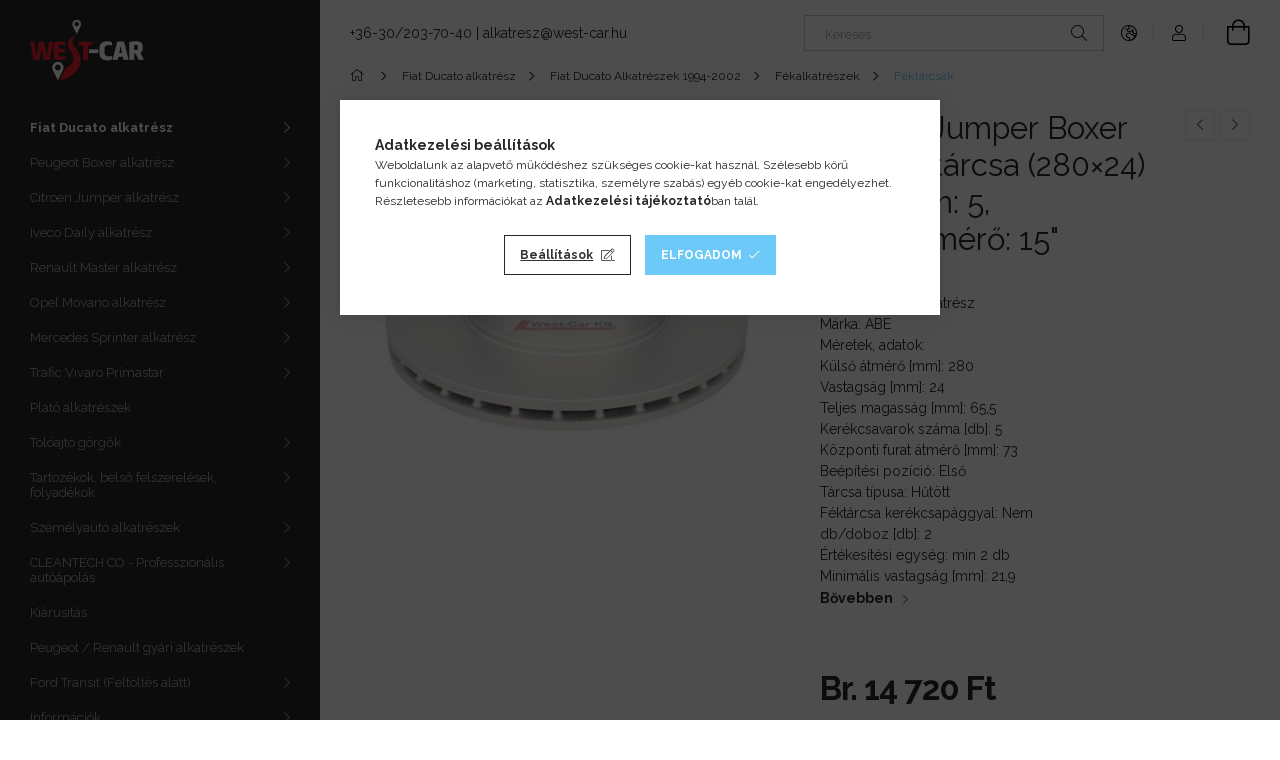

--- FILE ---
content_type: text/html; charset=UTF-8
request_url: https://kisteheralkatreszek.hu/Ducato-Jumper-Boxer-fektarcsa-28024-lyukszam-5-Ker
body_size: 22411
content:
<!DOCTYPE html>
<html lang="hu">
<head>
    <meta charset="utf-8">
<meta name="description" content="Ducato Jumper Boxer első féktárcsa (280×24) lyukszám: 5, Kerékátmérő: 15&quot;, Új utángyártott alkatrész Márka: ABE Méretek, adatok: Külső átmérő [mm]: 280 Vastagság [mm]: 24 Teljes magasság [mm]: 65,5 Kerékcsavarok száma [db]: 5 Központi furat átmérő [mm]: 73 Beépítési pozíció: Első Tárcsa típusa: Hűtött Féktárcsa">
<meta name="robots" content="index, follow">
<meta http-equiv="X-UA-Compatible" content="IE=Edge">
<meta property="og:site_name" content="Furgon alkatrészek" />
<meta property="og:title" content="Ducato Jumper Boxer első féktárcsa (280×24) lyukszám: 5, Kerékátmérő: 15&quot; - kisteheralkatreszek.hu">
<meta property="og:description" content="Ducato Jumper Boxer első féktárcsa (280×24) lyukszám: 5, Kerékátmérő: 15&quot;, Új utángyártott alkatrész Márka: ABE Méretek, adatok: Külső átmérő [mm]: 280 Vastagság [mm]: 24 Teljes magasság [mm]: 65,5 Kerékcsavarok száma [db]: 5 Központi furat átmérő [mm]: 73 Beépítési pozíció: Első Tárcsa típusa: Hűtött Féktárcsa">
<meta property="og:type" content="product">
<meta property="og:url" content="https://kisteheralkatreszek.hu/Ducato-Jumper-Boxer-fektarcsa-28024-lyukszam-5-Ker">
<meta property="og:image" content="https://kisteheralkatreszek.hu/img/47351/4246L3/4246L3.jpg">
<meta name="google-site-verification" content="zO5x9iANPztW6RTG3ouvsylfklsS2zShTOkbv2CtmNM">
<meta name="dc.title" content="Ducato Jumper Boxer első féktárcsa (280×24) lyukszám: 5, Kerékátmérő: 15&quot; - kisteheralkatreszek.hu">
<meta name="dc.description" content="Ducato Jumper Boxer első féktárcsa (280×24) lyukszám: 5, Kerékátmérő: 15&quot;, Új utángyártott alkatrész Márka: ABE Méretek, adatok: Külső átmérő [mm]: 280 Vastagság [mm]: 24 Teljes magasság [mm]: 65,5 Kerékcsavarok száma [db]: 5 Központi furat átmérő [mm]: 73 Beépítési pozíció: Első Tárcsa típusa: Hűtött Féktárcsa">
<meta name="dc.publisher" content="Furgon alkatrészek">
<meta name="dc.language" content="hu">
<meta name="mobile-web-app-capable" content="yes">
<meta name="apple-mobile-web-app-capable" content="yes">
<meta name="MobileOptimized" content="320">
<meta name="HandheldFriendly" content="true">

<title>Ducato Jumper Boxer első féktárcsa (280×24) lyukszám: 5, Kerékátmérő: 15&quot; - kisteheralkatreszek.hu</title>


<script>
var service_type="shop";
var shop_url_main="https://kisteheralkatreszek.hu";
var actual_lang="hu";
var money_len="0";
var money_thousend=" ";
var money_dec=",";
var shop_id=47351;
var unas_design_url="https:"+"/"+"/"+"kisteheralkatreszek.hu"+"/"+"!common_design"+"/"+"base"+"/"+"001900"+"/";
var unas_design_code='001900';
var unas_base_design_code='1900';
var unas_design_ver=4;
var unas_design_subver=6;
var unas_shop_url='https://kisteheralkatreszek.hu';
var responsive="yes";
var config_plus=new Array();
config_plus['product_tooltip']=1;
config_plus['cart_redirect']=1;
config_plus['money_type']='Ft';
config_plus['money_type_display']='Ft';
var lang_text=new Array();

var UNAS = UNAS || {};
UNAS.shop={"base_url":'https://kisteheralkatreszek.hu',"domain":'kisteheralkatreszek.hu',"username":'ducatojumperboxerdaily.unasshop.hu',"id":47351,"lang":'hu',"currency_type":'Ft',"currency_code":'HUF',"currency_rate":'1',"currency_length":0,"base_currency_length":0,"canonical_url":'https://kisteheralkatreszek.hu/Ducato-Jumper-Boxer-fektarcsa-28024-lyukszam-5-Ker'};
UNAS.design={"code":'001900',"page":'product_details'};
UNAS.api_auth="718e1b51a997ffcf5c9286ae46a301db";
UNAS.customer={"email":'',"id":0,"group_id":0,"without_registration":0};
UNAS.shop["category_id"]="558577";
UNAS.shop["sku"]="4246L3";
UNAS.shop["product_id"]="128732006";
UNAS.shop["only_private_customer_can_purchase"] = false;
 

UNAS.text = {
    "button_overlay_close": `Bezár`,
    "popup_window": `Felugró ablak`,
    "list": `lista`,
    "updating_in_progress": `frissítés folyamatban`,
    "updated": `frissítve`,
    "is_opened": `megnyitva`,
    "is_closed": `bezárva`,
    "deleted": `törölve`,
    "consent_granted": `hozzájárulás megadva`,
    "consent_rejected": `hozzájárulás elutasítva`,
    "field_is_incorrect": `mező hibás`,
    "error_title": `Hiba!`,
    "product_variants": `termék változatok`,
    "product_added_to_cart": `A termék a kosárba került`,
    "product_added_to_cart_with_qty_problem": `A termékből csak [qty_added_to_cart] [qty_unit] került kosárba`,
    "product_removed_from_cart": `A termék törölve a kosárból`,
    "reg_title_name": `Név`,
    "reg_title_company_name": `Cégnév`,
    "number_of_items_in_cart": `Kosárban lévő tételek száma`,
    "cart_is_empty": `A kosár üres`,
    "cart_updated": `A kosár frissült`
};


UNAS.text["delete_from_compare"]= `Törlés összehasonlításból`;
UNAS.text["comparison"]= `Összehasonlítás`;

UNAS.text["delete_from_favourites"]= `Törlés a kedvencek közül`;
UNAS.text["add_to_favourites"]= `Kedvencekhez`;






window.lazySizesConfig=window.lazySizesConfig || {};
window.lazySizesConfig.loadMode=1;
window.lazySizesConfig.loadHidden=false;

window.dataLayer = window.dataLayer || [];
function gtag(){dataLayer.push(arguments)};
gtag('js', new Date());
</script>

<script src="https://kisteheralkatreszek.hu/!common_packages/jquery/jquery-3.2.1.js?mod_time=1683104288"></script>
<script src="https://kisteheralkatreszek.hu/!common_packages/jquery/plugins/migrate/migrate.js?mod_time=1683104288"></script>
<script src="https://kisteheralkatreszek.hu/!common_packages/jquery/plugins/autocomplete/autocomplete.js?mod_time=1751452520"></script>
<script src="https://kisteheralkatreszek.hu/!common_packages/jquery/plugins/tools/overlay/overlay.js?mod_time=1753784914"></script>
<script src="https://kisteheralkatreszek.hu/!common_packages/jquery/plugins/tools/toolbox/toolbox.expose.js?mod_time=1724313744"></script>
<script src="https://kisteheralkatreszek.hu/!common_packages/jquery/plugins/lazysizes/lazysizes.min.js?mod_time=1683104288"></script>
<script src="https://kisteheralkatreszek.hu/!common_packages/jquery/own/shop_common/exploded/common.js?mod_time=1764831093"></script>
<script src="https://kisteheralkatreszek.hu/!common_packages/jquery/own/shop_common/exploded/common_overlay.js?mod_time=1754986322"></script>
<script src="https://kisteheralkatreszek.hu/!common_packages/jquery/own/shop_common/exploded/common_shop_popup.js?mod_time=1754991412"></script>
<script src="https://kisteheralkatreszek.hu/!common_packages/jquery/own/shop_common/exploded/page_product_details.js?mod_time=1751452520"></script>
<script src="https://kisteheralkatreszek.hu/!common_packages/jquery/own/shop_common/exploded/function_favourites.js?mod_time=1725525511"></script>
<script src="https://kisteheralkatreszek.hu/!common_packages/jquery/own/shop_common/exploded/function_compare.js?mod_time=1751452520"></script>
<script src="https://kisteheralkatreszek.hu/!common_packages/jquery/own/shop_common/exploded/function_recommend.js?mod_time=1751452520"></script>
<script src="https://kisteheralkatreszek.hu/!common_packages/jquery/own/shop_common/exploded/function_product_print.js?mod_time=1725525511"></script>
<script src="https://kisteheralkatreszek.hu/!common_packages/jquery/plugins/hoverintent/hoverintent.js?mod_time=1683104288"></script>
<script src="https://kisteheralkatreszek.hu/!common_packages/jquery/own/shop_tooltip/shop_tooltip.js?mod_time=1753441723"></script>
<script src="https://kisteheralkatreszek.hu/!common_design/base/001900/main.js?mod_time=1753356622"></script>
<script src="https://kisteheralkatreszek.hu/!common_packages/jquery/plugins/perfectscrollbar/perfect-scrollbar-1.4.0/perfect-scrollbar.min.js?mod_time=1683104288"></script>
<script src="https://kisteheralkatreszek.hu/!common_packages/jquery/plugins/swiper/swiper-bundle.min.js?mod_time=1683104288"></script>
<script src="https://kisteheralkatreszek.hu/!common_packages/jquery/plugins/toastr/toastr.min.js?mod_time=1683104288"></script>
<script src="https://kisteheralkatreszek.hu/!common_packages/jquery/plugins/tippy/popper-2.4.4.min.js?mod_time=1683104288"></script>
<script src="https://kisteheralkatreszek.hu/!common_packages/jquery/plugins/tippy/tippy-bundle.umd.min.js?mod_time=1683104288"></script>
<script src="https://kisteheralkatreszek.hu/!common_packages/jquery/plugins/photoswipe/photoswipe.min.js?mod_time=1683104288"></script>
<script src="https://kisteheralkatreszek.hu/!common_packages/jquery/plugins/photoswipe/photoswipe-ui-default.min.js?mod_time=1683104288"></script>

<link href="https://kisteheralkatreszek.hu/temp/shop_47351_9b75d7fd653139e47933b7d150fb4c4c.css?mod_time=1768383929" rel="stylesheet" type="text/css">

<link href="https://kisteheralkatreszek.hu/Ducato-Jumper-Boxer-fektarcsa-28024-lyukszam-5-Ker" rel="canonical">
<link href="https://kisteheralkatreszek.hu/shop_ordered/47351/design_pic/favicon.ico" rel="shortcut icon">
<script>
        var google_consent=1;
    
        gtag('consent', 'default', {
           'ad_storage': 'denied',
           'ad_user_data': 'denied',
           'ad_personalization': 'denied',
           'analytics_storage': 'denied',
           'functionality_storage': 'denied',
           'personalization_storage': 'denied',
           'security_storage': 'granted'
        });

    
        gtag('consent', 'update', {
           'ad_storage': 'denied',
           'ad_user_data': 'denied',
           'ad_personalization': 'denied',
           'analytics_storage': 'denied',
           'functionality_storage': 'denied',
           'personalization_storage': 'denied',
           'security_storage': 'granted'
        });

        </script>
    <script async src="https://www.googletagmanager.com/gtag/js?id=G-W5G2RRH68C"></script>    <script>
    gtag('config', 'G-W5G2RRH68C');

        </script>
        <script>
    var google_analytics=1;

                gtag('event', 'view_item', {
              "currency": "HUF",
              "value": '14720',
              "items": [
                  {
                      "item_id": "4246L3",
                      "item_name": "Ducato Jumper Boxer első féktárcsa (280×24) lyukszám: 5, Kerékátmérő: 15&quot;",
                      "item_category": "Fiat Ducato alkatrész/Fiat Ducato Alkatrészek 1994-2002/Fékalkatrészek/Féktárcsák",
                      "price": '14720'
                  }
              ],
              'non_interaction': true
            });
               </script>
           <script>
        gtag('config', 'AW-941544683',{'allow_enhanced_conversions':true});
                </script>
            <script>
        var google_ads=1;

                gtag('event','remarketing', {
            'ecomm_pagetype': 'product',
            'ecomm_prodid': ["4246L3"],
            'ecomm_totalvalue': 14720        });
            </script>
        <!-- Google Tag Manager -->
    <script>(function(w,d,s,l,i){w[l]=w[l]||[];w[l].push({'gtm.start':
            new Date().getTime(),event:'gtm.js'});var f=d.getElementsByTagName(s)[0],
            j=d.createElement(s),dl=l!='dataLayer'?'&l='+l:'';j.async=true;j.src=
            'https://www.googletagmanager.com/gtm.js?id='+i+dl;f.parentNode.insertBefore(j,f);
        })(window,document,'script','dataLayer','GTM-KG6JB67');</script>
    <!-- End Google Tag Manager -->

    

	<!-- Hotjar Tracking Code-->
	<script>
		(function(h,o,t,j,a,r){
			h.hj=h.hj||function(){(h.hj.q=h.hj.q||[]).push(arguments)};
			h._hjSettings={hjid:1086682,hjsv:6};
			a=o.getElementsByTagName('head')[0];
			r=o.createElement('script');r.async=1;
			r.src=t+h._hjSettings.hjid+j+h._hjSettings.hjsv;
			a.appendChild(r);
		})(window,document,'//static.hotjar.com/c/hotjar-','.js?sv=');
	</script>

    <meta content="width=device-width, initial-scale=1.0" name="viewport">
	<link rel="preload" href="https://kisteheralkatreszek.hu/!common_design/own/fonts/1800/customicons/custom-icons.woff2" as="font" type="font/woff2" crossorigin>
    <link rel="preconnect" href="https://fonts.gstatic.com">
    <link rel="preload" href="https://fonts.googleapis.com/css2?family=Raleway:wght@400;700&display=swap" as="style">
    <link rel="stylesheet" href="https://fonts.googleapis.com/css2?family=Raleway:wght@400;700&display=swap" media="print" onload="this.media='all'">
    <noscript>
        <link rel="stylesheet" href="https://fonts.googleapis.com/css2?family=Raleway:wght@400;700&display=swap">
    </noscript>

    
    
    
    
    
    

    
    
    
    



                                       <style>
                .banner_start_big-wrapper .swiper-slide {
                    padding-top: calc(100%);
                }
                 @media (max-width: 991.98px){ .banner_start_big-wrapper .swiper-slide { padding-top: calc(100%);}}                  @media (max-width: 767.98px){ .banner_start_big-wrapper .swiper-slide { padding-top: calc(100%);}}                  @media (max-width: 575.98px){ .banner_start_big-wrapper .swiper-slide { padding-top: calc(100%);}}                 </style>

                                    <link rel="preload" media="(max-width: 364.98px)" imagesrcset="https://kisteheralkatreszek.hu/!common_design/custom/ducatojumperboxerdaily.unasshop.hu/element/layout_hu_banner_start_big-755_2_xxsmall.png?time=1766395122 1x" href="https://kisteheralkatreszek.hu/!common_design/custom/ducatojumperboxerdaily.unasshop.hu/element/layout_hu_banner_start_big-755_2_xxsmall.png?time=1766395122" as="image">
                                                    <link rel="preload" media="(min-width: 365px) and (max-width: 413.98px)" imagesrcset="https://kisteheralkatreszek.hu/!common_design/custom/ducatojumperboxerdaily.unasshop.hu/element/layout_hu_banner_start_big-755_2_xsmall.png?time=1766395122 1x" href="https://kisteheralkatreszek.hu/!common_design/custom/ducatojumperboxerdaily.unasshop.hu/element/layout_hu_banner_start_big-755_2_xsmall.png?time=1766395122" as="image">
                                                    <link rel="preload" media="(min-width: 414px) and (max-width: 575.98px)" imagesrcset="https://kisteheralkatreszek.hu/!common_design/custom/ducatojumperboxerdaily.unasshop.hu/element/layout_hu_banner_start_big-755_2_small.png?time=1766395122 1x" href="https://kisteheralkatreszek.hu/!common_design/custom/ducatojumperboxerdaily.unasshop.hu/element/layout_hu_banner_start_big-755_2_small.png?time=1766395122" as="image">
                                                    <link rel="preload" media="(min-width: 576px) and (max-width: 767.98px)" imagesrcset="https://kisteheralkatreszek.hu/shop_pic.php?data=[base64]%3D%3D&time=1766395122 1x" href="https://kisteheralkatreszek.hu/shop_pic.php?data=[base64]%3D%3D&time=1766395122" as="image">
                                                    <link rel="preload" media="(min-width: 768px) and (max-width: 991.98px)" imagesrcset="https://kisteheralkatreszek.hu/!common_design/custom/ducatojumperboxerdaily.unasshop.hu/element/layout_hu_banner_start_big-755_2_large.png?time=1766395122 1x" href="https://kisteheralkatreszek.hu/!common_design/custom/ducatojumperboxerdaily.unasshop.hu/element/layout_hu_banner_start_big-755_2_large.png?time=1766395122" as="image">
                                                    <link rel="preload" media="(min-width: 992px) and (max-width: 1199.98px)" imagesrcset="https://kisteheralkatreszek.hu/!common_design/custom/ducatojumperboxerdaily.unasshop.hu/element/layout_hu_banner_start_big-755_2_xlarge.png?time=1766395122 1x" href="https://kisteheralkatreszek.hu/!common_design/custom/ducatojumperboxerdaily.unasshop.hu/element/layout_hu_banner_start_big-755_2_xlarge.png?time=1766395122" as="image">
                                            <link rel="preload" media="(min-width: 1200px) and (max-width: 1439.98px)" imagesrcset="https://kisteheralkatreszek.hu/!common_design/custom/ducatojumperboxerdaily.unasshop.hu/element/layout_hu_banner_start_big-755_2_xxlarge.png?time=1766395122 1x" href="https://kisteheralkatreszek.hu/!common_design/custom/ducatojumperboxerdaily.unasshop.hu/element/layout_hu_banner_start_big-755_2_xxlarge.png?time=1766395122" as="image">
                                                            <link rel="preload" media="(min-width: 1440px)" imagesrcset="https://kisteheralkatreszek.hu/!common_design/custom/ducatojumperboxerdaily.unasshop.hu/element/layout_hu_banner_start_big-755_2_default.png?time=1766395122 1x" href="https://kisteheralkatreszek.hu/!common_design/custom/ducatojumperboxerdaily.unasshop.hu/element/layout_hu_banner_start_big-755_2_default.png?time=1766395122" as="image">
                                                                                        
    


                                            <style>
                 .start_item_1-wrapper {padding-top: calc(48.7417218543%);}
                  @media (max-width: 991.98px){ .start_item_1-wrapper { padding-top: calc(48.7417218543%);}}                   @media (max-width: 767.98px){ .start_item_1-wrapper { padding-top: calc(48.7417218543%);}}                   @media (max-width: 575.98px){ .start_item_1-wrapper { padding-top: calc(48.7417218543%);}}                  </style>
                           
    


                                            <style>
                 .start_item_2-wrapper {padding-top: calc(48.7417218543%);}
                  @media (max-width: 991.98px){ .start_item_2-wrapper { padding-top: calc(48.7417218543%);}}                   @media (max-width: 767.98px){ .start_item_2-wrapper { padding-top: calc(48.7417218543%);}}                   @media (max-width: 575.98px){ .start_item_2-wrapper { padding-top: calc(48.7417218543%);}}                  </style>
                           
    



    



                        
                        
    
    
    
    
</head>






<body class='design_ver4 design_subver1 design_subver2 design_subver3 design_subver4 design_subver5 design_subver6' id="ud_shop_artdet">
    <!-- Google Tag Manager (noscript) -->
    <noscript><iframe src="https://www.googletagmanager.com/ns.html?id=GTM-KG6JB67"
                      height="0" width="0" style="display:none;visibility:hidden"></iframe></noscript>
    <!-- End Google Tag Manager (noscript) -->
        <div id="fb-root"></div>
    <script>
        window.fbAsyncInit = function() {
            FB.init({
                xfbml            : true,
                version          : 'v22.0'
            });
        };
    </script>
    <script async defer crossorigin="anonymous" src="https://connect.facebook.net/hu_HU/sdk.js"></script>
    <div id="image_to_cart" style="display:none; position:absolute; z-index:100000;"></div>
<div class="overlay_common overlay_warning" id="overlay_cart_add"></div>
<script>$(document).ready(function(){ overlay_init("cart_add",{"onBeforeLoad":false}); });</script>
<div id="overlay_login_outer"></div>	
	<script>
	$(document).ready(function(){
	    var login_redir_init="";

		$("#overlay_login_outer").overlay({
			onBeforeLoad: function() {
                var login_redir_temp=login_redir_init;
                if (login_redir_act!="") {
                    login_redir_temp=login_redir_act;
                    login_redir_act="";
                }

									$.ajax({
						type: "GET",
						async: true,
						url: "https://kisteheralkatreszek.hu/shop_ajax/ajax_popup_login.php",
						data: {
							shop_id:"47351",
							lang_master:"hu",
                            login_redir:login_redir_temp,
							explicit:"ok",
							get_ajax:"1"
						},
						success: function(data){
							$("#overlay_login_outer").html(data);
							if (unas_design_ver >= 5) $("#overlay_login_outer").modal('show');
							$('#overlay_login1 input[name=shop_pass_login]').keypress(function(e) {
								var code = e.keyCode ? e.keyCode : e.which;
								if(code.toString() == 13) {		
									document.form_login_overlay.submit();		
								}	
							});	
						}
					});
								},
			top: 50,
			mask: {
	color: "#000000",
	loadSpeed: 200,
	maskId: "exposeMaskOverlay",
	opacity: 0.7
},
			closeOnClick: (config_plus['overlay_close_on_click_forced'] === 1),
			onClose: function(event, overlayIndex) {
				$("#login_redir").val("");
			},
			load: false
		});
		
			});
	function overlay_login() {
		$(document).ready(function(){
			$("#overlay_login_outer").overlay().load();
		});
	}
	function overlay_login_remind() {
        if (unas_design_ver >= 5) {
            $("#overlay_remind").overlay().load();
        } else {
            $(document).ready(function () {
                $("#overlay_login_outer").overlay().close();
                setTimeout('$("#overlay_remind").overlay().load();', 250);
            });
        }
	}

    var login_redir_act="";
    function overlay_login_redir(redir) {
        login_redir_act=redir;
        $("#overlay_login_outer").overlay().load();
    }
	</script>  
	<div class="overlay_common overlay_info" id="overlay_remind"></div>
<script>$(document).ready(function(){ overlay_init("remind",[]); });</script>

	<script>
    	function overlay_login_error_remind() {
		$(document).ready(function(){
			load_login=0;
			$("#overlay_error").overlay().close();
			setTimeout('$("#overlay_remind").overlay().load();', 250);	
		});
	}
	</script>  
	<div class="overlay_common overlay_info" id="overlay_newsletter"></div>
<script>$(document).ready(function(){ overlay_init("newsletter",[]); });</script>

<script>
function overlay_newsletter() {
    $(document).ready(function(){
        $("#overlay_newsletter").overlay().load();
    });
}
</script>
<div class="overlay_common overlay_error" id="overlay_script"></div>
<script>$(document).ready(function(){ overlay_init("script",[]); });</script>
    <script>
    $(document).ready(function() {
        $.ajax({
            type: "GET",
            url: "https://kisteheralkatreszek.hu/shop_ajax/ajax_stat.php",
            data: {master_shop_id:"47351",get_ajax:"1"}
        });
    });
    </script>
    

<div id="container" class="page_shop_artdet_4246L3 position-relative d-flex filter-in-subcategory-disabled">
    <div class="col-fix-custom-1 side-dropdown" data-content-for=".side-btn, .filter-btn" data-content-direction="left">
        <section class="main-left">
            <div class="main-left__inner h-100">
                <button class="main-left__close-btn btn-close d-xl-none" data-btn-for=".side-dropdown" type="button" aria-label="Bezár"></button>
                <div class="main-left__content d-flex flex-column">
                    <header class="main-left__header">
                        


        <div id="header_logo_img1" class="js-element logo d-none d-xl-block mb-5 px-5" data-element-name="header_logo">
                                    <a href="https://kisteheralkatreszek.hu/">                <picture>
                    <source srcset="                                    https://kisteheralkatreszek.hu/!common_design/custom/ducatojumperboxerdaily.unasshop.hu/element/layout_hu_header_logo-260x60_1_default.png?time=1733468409 114w                                    "
                            sizes=" 114px"
                    >
                    <img src="https://kisteheralkatreszek.hu/!common_design/custom/ducatojumperboxerdaily.unasshop.hu/element/layout_hu_header_logo-260x60_1_default.png?time=1733468409"
                         alt="Furgon alkatrészek"
                    >
                </picture>
                </a>                        </div>
    
                    </header>
                    <div class="box_container main-menus has-toggle-button">
                        <div class="box">
                            <div id="main-menus-content" class="box__content main-menus__content js-main-menus-content has-maxheight is-active">
                                    <ul class="cat-menus level-0" data-level="cat-level-0">
                                <li class='cat-menu has-child js-cat-menu-886676' data-id="886676">
            <span class="cat-menu__name" onclick="catSubLoad('886676','https://kisteheralkatreszek.hu/shop_ajax/ajax_box_cat.php?get_ajax=1&type=layout&change_lang=hu&level=1&key=886676&box_var_name=shop_cat&box_var_layout_cache=1&box_var_expand_cache=yes&box_var_layout_level0=0&box_var_layout=1&box_var_ajax=1&box_var_section=content&box_var_highlight=yes&box_var_type=expand&box_var_div=no');">
                                    Fiat Ducato alkatrész                                </span>
                            </li>
                                <li class='cat-menu has-child js-cat-menu-957116' data-id="957116">
            <span class="cat-menu__name" onclick="catSubLoad('957116','https://kisteheralkatreszek.hu/shop_ajax/ajax_box_cat.php?get_ajax=1&type=layout&change_lang=hu&level=1&key=957116&box_var_name=shop_cat&box_var_layout_cache=1&box_var_expand_cache=yes&box_var_layout_level0=0&box_var_layout=1&box_var_ajax=1&box_var_section=content&box_var_highlight=yes&box_var_type=expand&box_var_div=no');">
                                    Peugeot Boxer alkatrész                                </span>
                            </li>
                                <li class='cat-menu has-child js-cat-menu-218584' data-id="218584">
            <span class="cat-menu__name" onclick="catSubLoad('218584','https://kisteheralkatreszek.hu/shop_ajax/ajax_box_cat.php?get_ajax=1&type=layout&change_lang=hu&level=1&key=218584&box_var_name=shop_cat&box_var_layout_cache=1&box_var_expand_cache=yes&box_var_layout_level0=0&box_var_layout=1&box_var_ajax=1&box_var_section=content&box_var_highlight=yes&box_var_type=expand&box_var_div=no');">
                                    Citroen Jumper alkatrész                                </span>
                            </li>
                                <li class='cat-menu has-child js-cat-menu-628406' data-id="628406">
            <span class="cat-menu__name" onclick="catSubLoad('628406','https://kisteheralkatreszek.hu/shop_ajax/ajax_box_cat.php?get_ajax=1&type=layout&change_lang=hu&level=1&key=628406&box_var_name=shop_cat&box_var_layout_cache=1&box_var_expand_cache=yes&box_var_layout_level0=0&box_var_layout=1&box_var_ajax=1&box_var_section=content&box_var_highlight=yes&box_var_type=expand&box_var_div=no');">
                                    Iveco Daily alkatrész                                </span>
                            </li>
                                <li class='cat-menu has-child js-cat-menu-311195' data-id="311195">
            <span class="cat-menu__name" onclick="catSubLoad('311195','https://kisteheralkatreszek.hu/shop_ajax/ajax_box_cat.php?get_ajax=1&type=layout&change_lang=hu&level=1&key=311195&box_var_name=shop_cat&box_var_layout_cache=1&box_var_expand_cache=yes&box_var_layout_level0=0&box_var_layout=1&box_var_ajax=1&box_var_section=content&box_var_highlight=yes&box_var_type=expand&box_var_div=no');">
                                    Renault Master alkatrész                                </span>
                            </li>
                                <li class='cat-menu has-child js-cat-menu-320102' data-id="320102">
            <span class="cat-menu__name" onclick="catSubLoad('320102','https://kisteheralkatreszek.hu/shop_ajax/ajax_box_cat.php?get_ajax=1&type=layout&change_lang=hu&level=1&key=320102&box_var_name=shop_cat&box_var_layout_cache=1&box_var_expand_cache=yes&box_var_layout_level0=0&box_var_layout=1&box_var_ajax=1&box_var_section=content&box_var_highlight=yes&box_var_type=expand&box_var_div=no');">
                                    Opel Movano alkatrész                                </span>
                            </li>
                                <li class='cat-menu has-child js-cat-menu-795614' data-id="795614">
            <span class="cat-menu__name" onclick="catSubLoad('795614','https://kisteheralkatreszek.hu/shop_ajax/ajax_box_cat.php?get_ajax=1&type=layout&change_lang=hu&level=1&key=795614&box_var_name=shop_cat&box_var_layout_cache=1&box_var_expand_cache=yes&box_var_layout_level0=0&box_var_layout=1&box_var_ajax=1&box_var_section=content&box_var_highlight=yes&box_var_type=expand&box_var_div=no');">
                                    Mercedes Sprinter alkatrész                                </span>
                            </li>
                                <li class='cat-menu has-child js-cat-menu-705438' data-id="705438">
            <span class="cat-menu__name" onclick="catSubLoad('705438','https://kisteheralkatreszek.hu/shop_ajax/ajax_box_cat.php?get_ajax=1&type=layout&change_lang=hu&level=1&key=705438&box_var_name=shop_cat&box_var_layout_cache=1&box_var_expand_cache=yes&box_var_layout_level0=0&box_var_layout=1&box_var_ajax=1&box_var_section=content&box_var_highlight=yes&box_var_type=expand&box_var_div=no');">
                                    Trafic Vivaro Primastar                                </span>
                            </li>
                                <li class='cat-menu js-cat-menu-898501' data-id="898501">
            <span class="cat-menu__name" >
                <a class='cat-menu__link' href='https://kisteheralkatreszek.hu/plato-alkatreszek' >                    Plató alkatrészek                    </a>            </span>
                            </li>
                                <li class='cat-menu has-child js-cat-menu-786347' data-id="786347">
            <span class="cat-menu__name" onclick="catSubLoad('786347','https://kisteheralkatreszek.hu/shop_ajax/ajax_box_cat.php?get_ajax=1&type=layout&change_lang=hu&level=1&key=786347&box_var_name=shop_cat&box_var_layout_cache=1&box_var_expand_cache=yes&box_var_layout_level0=0&box_var_layout=1&box_var_ajax=1&box_var_section=content&box_var_highlight=yes&box_var_type=expand&box_var_div=no');">
                                    Tolóajtó görgők                                </span>
                            </li>
                                <li class='cat-menu has-child js-cat-menu-649762' data-id="649762">
            <span class="cat-menu__name" onclick="catSubLoad('649762','https://kisteheralkatreszek.hu/shop_ajax/ajax_box_cat.php?get_ajax=1&type=layout&change_lang=hu&level=1&key=649762&box_var_name=shop_cat&box_var_layout_cache=1&box_var_expand_cache=yes&box_var_layout_level0=0&box_var_layout=1&box_var_ajax=1&box_var_section=content&box_var_highlight=yes&box_var_type=expand&box_var_div=no');">
                                    Tartozékok, belső felszerelések, folyadékok                                </span>
                            </li>
                                <li class='cat-menu has-child js-cat-menu-779541' data-id="779541">
            <span class="cat-menu__name" onclick="catSubLoad('779541','https://kisteheralkatreszek.hu/shop_ajax/ajax_box_cat.php?get_ajax=1&type=layout&change_lang=hu&level=1&key=779541&box_var_name=shop_cat&box_var_layout_cache=1&box_var_expand_cache=yes&box_var_layout_level0=0&box_var_layout=1&box_var_ajax=1&box_var_section=content&box_var_highlight=yes&box_var_type=expand&box_var_div=no');">
                                    Személyautó alkatrészek                                </span>
                            </li>
                                <li class='cat-menu has-child js-cat-menu-533625' data-id="533625">
            <span class="cat-menu__name" onclick="catSubLoad('533625','https://kisteheralkatreszek.hu/shop_ajax/ajax_box_cat.php?get_ajax=1&type=layout&change_lang=hu&level=1&key=533625&box_var_name=shop_cat&box_var_layout_cache=1&box_var_expand_cache=yes&box_var_layout_level0=0&box_var_layout=1&box_var_ajax=1&box_var_section=content&box_var_highlight=yes&box_var_type=expand&box_var_div=no');">
                                    CLEANTECH CO - Professzionális autóápolás                                </span>
                            </li>
                                <li class='cat-menu js-cat-menu-498939' data-id="498939">
            <span class="cat-menu__name" >
                <a class='cat-menu__link' href='https://kisteheralkatreszek.hu/kiarusitas' >                    Kiárusítás                    </a>            </span>
                            </li>
                                <li class='cat-menu js-cat-menu-395188' data-id="395188">
            <span class="cat-menu__name" >
                <a class='cat-menu__link' href='https://kisteheralkatreszek.hu/Peugeot-Renault-gyari-alkatreszek' >                    Peugeot / Renault gyári alkatrészek                    </a>            </span>
                            </li>
                                <li class='cat-menu has-child js-cat-menu-480021' data-id="480021">
            <span class="cat-menu__name" onclick="catSubLoad('480021','https://kisteheralkatreszek.hu/shop_ajax/ajax_box_cat.php?get_ajax=1&type=layout&change_lang=hu&level=1&key=480021&box_var_name=shop_cat&box_var_layout_cache=1&box_var_expand_cache=yes&box_var_layout_level0=0&box_var_layout=1&box_var_ajax=1&box_var_section=content&box_var_highlight=yes&box_var_type=expand&box_var_div=no');">
                                    Ford Transit (Feltöltés alatt)                                </span>
                            </li>
            </ul>
    <script>
        function catSubLoad($id,$ajaxUrl){
            let catMenuEl = $('.cat-menu[data-id="'+$id+'"]');

            $.ajax({
                type: 'GET',
                url: $ajaxUrl,
                beforeSend: function(){
                    catMenuEl.addClass('ajax-loading');
                    setTimeout(function (){
                        if (!catMenuEl.hasClass('ajax-loaded')) {
                            catMenuEl.addClass('ajax-loader');
                        }
                    }, 500);
                },
                success:function(data){
                    catMenuEl.append(data);
                    catItemMarking();
                    $(".cat-menu__name:not(.is-processed)").each(CatPicHover);
                    $("> .cat-menu__name", catMenuEl).attr('onclick','catOpen($(this));').trigger('click');
                    catMenuEl.removeClass('ajax-loading ajax-loader').addClass('ajax-loaded');
                }
            });
        }
        function catBack($this) {
            var thisBackBtn = $this;
            var thisCatLevel = thisBackBtn.closest('[data-level]').data('level');
            /** remove opened class from children */
            thisBackBtn.closest('.js-sublist').find('.cat-menu.is-opened').removeClass('is-opened');
            /** remove opened class from parent */
            if (window.matchMedia('(max-width: 992px)').matches) {
                setTimeout(function() {
                    thisBackBtn.closest('.cat-menu.is-opened').removeClass('is-opened');
                }, 400);
            } else {
                thisBackBtn.closest('.cat-menu.is-opened').removeClass('is-opened');
            }
            $('html').removeClass(thisCatLevel +'-is-opened');
        }
        function catOpen($this) {
            var thisCatMenu = $this.parent();
            psInit(thisCatMenu.find('.js-sublist-inner').first());
            var thisMainMenusContent = $('.js-main-menus-content');
            var thisCatMenuList = thisCatMenu.closest('[data-level]');
            var thisCatLevel = thisCatMenuList.data('level');

            if (thisCatLevel === "cat-level-0") {
                /*remove is-opened class form the rest menus (cat+plus)*/
                thisMainMenusContent.find('.is-opened').not(thisCatMenu).removeClass('is-opened');
            } else {
                /*remove is-opened class form the siblings cat menus */
                thisCatMenuList.find('.is-opened').not(thisCatMenu).removeClass('is-opened');
            }

            if (thisCatMenu.hasClass('is-opened')) {
                thisCatMenu.removeClass('is-opened');
                $('html').removeClass(thisCatLevel +'-is-opened');
            } else {
                thisCatMenu.addClass('is-opened');
                $('html').addClass(thisCatLevel +'-is-opened');
            }
        }
        function catsClose() {
            handleCloseDropdowns();
            handleCloseMenus();
        }
        function CatPicHover() {
            var catItem = $(this); /*span.cat-menu__name*/
            var parentCatPic = catItem.closest(".js-sublist").find(".js-parent-img-wrapper").first().find(".js-parent-img");
            var childSublist = catItem.siblings('.js-sublist');
            var parentCatPicSrc = parentCatPic.attr("data-src-orig");
            var parentCatPicSrcSet = parentCatPic.attr("data-srcset-orig");
            if (parentCatPicSrcSet === undefined) parentCatPicSrcSet="";

            var catItems = catItem.closest(".cat-menus");

            catItem.on('mouseenter', function() {
                if (!isTouchDevice) {
                    var currentAltPicSrcSet = $(this).data("retina-img-url");
                    parentCatPic.attr("src", $(this).data("img-url"));
                    if (currentAltPicSrcSet == undefined) currentAltPicSrcSet = "";
                    parentCatPic.attr("srcset", currentAltPicSrcSet);
                }
            });

            catItems.on('mouseleave', function() {
                if (!isTouchDevice) {
                    parentCatPic.attr("src", parentCatPicSrc);
                    parentCatPic.attr("srcset", parentCatPicSrcSet);
                }
            });

            childSublist.on('mouseenter', function() {
                if (!isTouchDevice) {
                    parentCatPic.attr("src", parentCatPicSrc);
                    parentCatPic.attr("srcset", parentCatPicSrcSet);
                }
            });

            catItem.on('click', function() {
                if (!isTouchDevice) {
                    if ($(this).parent().hasClass('has-child')) {
                        parentCatPic.attr("src", parentCatPicSrc);
                        parentCatPic.attr("srcset", parentCatPicSrcSet);
                    }
                }
            });
            catItem.addClass('is-processed');

        }
        $(document).ready(function () {
            var cats = $(".cat-menu__name:not(.is-processed)");
            cats.each(CatPicHover);
        });
    </script>

	<ul class="plus-menus" data-level="menu-level-0">
					<li class="plus-menu has-child" data-id="779098">
			<span class="plus-menu__name">
							Információk
						</span>

							<div class="plus-menu__sublist js-sublist level-1">
	<div class="sublist-inner js-sublist-inner ps__child--consume">
		<button type="button" class="sublist__back-btn btn-back js-menu-back-btn" aria-label="Vissza"></button>
		<button type="button" class="sublist__close-btn btn-close js-menus-close-btn" aria-label="Bezár"></button>
		<div class="plus-menu__sublist-inner d-flex flex-column">
			<div class="flex-grow-1">
									<a class="plus-menu-parent-url font-l" href="https://kisteheralkatreszek.hu/informaciok" data-id="779098">Információk</a>
				
				<ul class="plus-menus level-1" data-level="menu-level-1">
									<li class="plus-menu has-child" data-id="474531">
						<span class="plus-menu__name">
													Furgonok
												</span>
													<div class="plus-menu__sublist js-sublist level-2">
	<div class="sublist-inner js-sublist-inner ps__child--consume">
		<button type="button" class="sublist__back-btn btn-back js-menu-back-btn" aria-label="Vissza"></button>
		<button type="button" class="sublist__close-btn btn-close js-menus-close-btn" aria-label="Bezár"></button>
		<div class="plus-menu__sublist-inner d-flex flex-column">
			<div class="flex-grow-1">
									<a class="plus-menu-parent-url font-l" href="https://kisteheralkatreszek.hu/furgonok" data-id="474531">Furgonok</a>
				
				<ul class="plus-menus level-2" data-level="menu-level-2">
									<li class="plus-menu" data-id="394987">
						<span class="plus-menu__name">
						<a class="plus-menu__link" href="https://kisteheralkatreszek.hu/ducatojumperboxer">							Ducato Jumper Boxer
						</a>						</span>
											</li>
									<li class="plus-menu" data-id="955950">
						<span class="plus-menu__name">
						<a class="plus-menu__link" href="https://kisteheralkatreszek.hu/ivecodaily">							Iveco Daily
						</a>						</span>
											</li>
									<li class="plus-menu" data-id="865938">
						<span class="plus-menu__name">
						<a class="plus-menu__link" href="https://kisteheralkatreszek.hu/renaultmaster">							Renault Master
						</a>						</span>
											</li>
									<li class="plus-menu" data-id="448777">
						<span class="plus-menu__name">
						<a class="plus-menu__link" href="https://kisteheralkatreszek.hu/gyari">							Gyári alkatrész info
						</a>						</span>
											</li>
								</ul>
			</div>
		</div>
	</div>
</div>

											</li>
								</ul>
			</div>
		</div>
	</div>
</div>

					</li>
					<li class="plus-menu" data-id="622639">
			<span class="plus-menu__name">
			<a class="plus-menu__link" href="https://kisteheralkatreszek.hu/cikkek">				Cikkek
			</a>			</span>

					</li>
		</ul>
	<script>
		$(document).ready(function () {
			$('.plus-menu.has-child > .plus-menu__name').click(function () {
				var thisPlusMenu = $(this).parent();
                psInit(thisPlusMenu.find('.js-sublist-inner').first());
				var thisMainMenusContent = $('.js-main-menus-content');
				var thisPlusMenuList = thisPlusMenu.closest('[data-level]');
				var thisMenuLevel = thisPlusMenuList.data('level');

				if (thisMenuLevel === "menu-level-0") {
					/*remove is-opened class form the rest menus (cat+plus)*/
					thisMainMenusContent.find('.has-child.is-opened').not(thisPlusMenu).removeClass('is-opened');
				} else {
					/*remove is-opened class form the siblings plus menus */
					thisPlusMenuList.find('.has-child.is-opened').not(thisPlusMenu).removeClass('is-opened');
				}

				if (thisPlusMenu.hasClass('is-opened')) {
					thisPlusMenu.removeClass('is-opened');
                    $('html').removeClass(thisMenuLevel +'-is-opened');
				} else {
					thisPlusMenu.addClass('is-opened');
                    $('html').addClass(thisMenuLevel +'-is-opened');
				}
			});

			$('.js-menu-back-btn').click(function () {
				var thisBackBtn = $(this);
                var thisMenuLevel = thisBackBtn.closest('[data-level]').data('level');

                /** remove opened class from children */
                thisBackBtn.closest('.js-sublist').find('.plus-menu.is-opened').removeClass('is-opened');
                /** remove opened class from parent */
                if (window.matchMedia('(max-width: 992px)').matches) {
                    setTimeout(function() {
                        thisBackBtn.closest('.plus-menu.is-opened').removeClass('is-opened');
                    }, 400);
                } else {
                    thisBackBtn.closest('.plus-menu.is-opened').removeClass('is-opened');
                }
                $('html').removeClass(thisMenuLevel +'-is-opened');
			});
		});
	</script>



                                                                <button aria-controls="main-menus-content" class="main-menus__btn btn btn-square--sm js-main-menus-btn is-active" aria-label="Kevesebb" aria-expanded="true" type="button"></button>
                                <script>
                                    $('.js-main-menus-btn').on('click', function (){
                                        let $thisBtn = $(this);
                                        let $thisContent = $('.js-main-menus-content');
                                        $thisBtn.toggleClass('is-active').attr('aria-label', (_, attr) => attr == 'Több' ? 'Kevesebb' : 'Több').attr('aria-expanded', (_, attr) => attr == 'false' ? 'true' : 'false');
                                        $thisContent.toggleClass('is-active');
                                        psElements['.main-left__inner'].update();
                                    });
                                </script>
                                                            </div>
                        </div>
                    </div>

                    <div id='box_container_shop_top' class='box_container_1'>
                    <div class="box">
                        <h4 class="box__title">TOP termékek</h4>
                        <div class="box__content js-box-content"><div id='box_top_content' class='box_content box_top_content'><div class='box_content_ajax' data-min-length='5'></div><script>
	$.ajax({
		type: "GET",
		async: true,
		url: "https://kisteheralkatreszek.hu/shop_ajax/ajax_box_top.php",
		data: {
			box_id:"",
			unas_page:"0",
			cat_endid:"558577",
			get_ajax:1,
			shop_id:"47351",
			lang_master:"hu"
		},
		success: function(result){
			$("#box_top_content").html(result);
		}
	});
</script>
</div></div>
                    </div>
                    </div>

                    


    <div class="js-element sidebar_contact box_container mt-auto" data-element-name="sidebar_contact">
                <h4 class="element__title box__title">Elérhetőség</h4>
                <div class="element__content box__content">
                                <style>
                .sidebar_contact .slide-1 a::before {
                    content: '\f3c5';
                }
            </style>
                        <div class="element__html slide-1"><p><a href="https://maps.google.com/?q=2146+Mogyor%C3%B3d%2C+G%C3%B6d%C3%B6ll%C5%91i+%C3%BAt+93." target="_blank" rel="noopener">2146 Mogyoród, Gödöllői út 93.</a></p></div>
                                <style>
                .sidebar_contact .slide-2 a::before {
                    content: '\f095';
                }
            </style>
                        <div class="element__html slide-2"><p><a href="tel://+36302037040">+36-30/203-70-40</a></p></div>
                                <style>
                .sidebar_contact .slide-3 a::before {
                    content: '\f0e0';
                }
            </style>
                        <div class="element__html slide-3"><p><a href="mailto:alkatresz@west-car.hu">alkatresz@west-car.hu</a></p></div>
                </div>
    </div>


                                        
                    
                    
                </div>
            </div>
        </section>
    </div>
    <main class="col-rest-custom-1">
        <section class="main-right filter-normal-not-exists">
            
            <header class="header">
                <div class="header-top position-relative py-3 py-md-4 px-3 px-xl-0">
                    <div class="d-flex flex-wrap flex-md-nowrap align-items-center">
                        <button class="side-btn dropdown--btn btn-text d-xl-none order-1" aria-label="Kategóriák további menüpontok" data-btn-for=".side-dropdown" type="button">
                            <span class="side-btn-icon icon--hamburger"></span>
                        </button>

                        


        <div id="header_logo_img" class="js-element logo col-6 col-xs-auto px-3 mr-auto d-xl-none order-2" data-element-name="header_logo">
                                    <a href="https://kisteheralkatreszek.hu/">                <picture>
                    <source srcset="                                    https://kisteheralkatreszek.hu/!common_design/custom/ducatojumperboxerdaily.unasshop.hu/element/layout_hu_header_logo-260x60_1_default.png?time=1733468409 114w                                    "
                            sizes=" 114px"
                    >
                    <img src="https://kisteheralkatreszek.hu/!common_design/custom/ducatojumperboxerdaily.unasshop.hu/element/layout_hu_header_logo-260x60_1_default.png?time=1733468409"
                         alt="Furgon alkatrészek"
                    >
                </picture>
                </a>                        </div>
    

                        


    <div class="js-element header_text_section_2 d-none d-lg-block pr-3 order-3" data-element-name="header_text_section_2">
        <div class="element__content ">
                            <div class="element__html slide-1"><p><a href='tel:+36-30/203-70-40'>+36-30/203-70-40</a> | <a href='mailto:alkatresz@west-car.hu'>alkatresz@west-car.hu</a></p></div>
                    </div>
    </div>


                        <div class="search__dropdown col-12 col-md-auto px-0 order-1 mt-3 mt-md-0 ml-md-auto order-5 order-md-4">
                            <div class="search-box position-relative ml-auto browser-is-chrome" id="box_search_content">
    <form name="form_include_search" id="form_include_search" action="https://kisteheralkatreszek.hu/shop_search.php" method="get">
        <div class="box-search-group mb-0">
            <input data-stay-visible-breakpoint="768" name="search" id="box_search_input" value="" aria-label="Keresés"
                   pattern=".{3,100}" title="Hosszabb kereső kifejezést írjon be!" placeholder="Keresés" type="text" maxlength="100"
                   class="ac_input form-control js-search-input" autocomplete="off" required            >
            <div class="search-box__search-btn-outer input-group-append" title="Keresés">
                <button class='search-btn' aria-label="Keresés">
                    <span class="search-btn-icon icon--search"></span>
                </button>
                <button type="button" onclick="$('.js-search-smart-autocomplete').addClass('is-hidden');$(this).addClass('is-hidden');" class='search-close-btn d-md-none is-hidden' aria-label="">
                    <span class="search-close-btn-icon icon--close"></span>
                </button>
            </div>
            <div class="search__loading">
                <div class="loading-spinner--small"></div>
            </div>
        </div>
        <div class="search-box__mask"></div>
    </form>
    <div class="ac_results"></div>
</div>
<script>
    $(document).ready(function(){
        $(document).on('smartSearchCreate smartSearchOpen smartSearchHasResult', function(e){
            if (e.type !== 'smartSearchOpen' || (e.type === 'smartSearchOpen' && $('.js-search-smart-autocomplete').children().length > 0)) {
                $('.search-close-btn').removeClass('is-hidden');
            }
        });
        $(document).on('smartSearchClose smartSearchEmptyResult', function(){
            $('.search-close-btn').addClass('is-hidden');
        });
        $(document).on('smartSearchInputLoseFocus', function(){
            if ($('.js-search-smart-autocomplete').length>0) {
                setTimeout(function () {
                    let height = $(window).height() - ($('.js-search-smart-autocomplete').offset().top - $(window).scrollTop()) - 20;
                    $('.search-smart-autocomplete').css('max-height', height + 'px');
                }, 300);
            }
        });
    });
</script>


                        </div>

                        <ul class="header-buttons-list order-4 order-md-5 ml-auto ml-md-0">
                                                        <li class="lang-and-cur">
                                <button class="lang-and-cur__btn dropdown--btn" aria-label="Nyelv váltás Pénznem váltás" data-btn-for=".lang-and-cur__dropdown" type="button">
                                    <span class="lang-and-cur__btn-icon icon--globe"></span>
                                </button>
                                <div class="lang-and-cur__dropdown dropdown--content dropdown--content-r" data-content-for=".lang-and-cur__btn">
                                    <button class="lang-and-cur__btn-close btn-close" data-close-btn-for=".lang-and-cur__btn, .lang-and-cur__dropdown" aria-label="Bezár"></button>
                                    <ul class="lang-box" id="box_lang_content">
        <li>
        <a id="box_lang_hu" aria-label="Magyar" data-lang-code="hu" href="#" data-uri="/Ducato-Jumper-Boxer-fektarcsa-28024-lyukszam-5-Ker" onclick="location.href='https://kisteheralkatreszek.hu'+$(this).data('uri')" class="is-selected" title="Magyar" rel="nofollow">
            <img width="30" height="22" class="box_lang_flag_select" src="https://kisteheralkatreszek.hu/!common_design/own/image/icon/flag/30x22/hu.gif" alt="Magyar" title="Magyar">
        </a>
    </li>
        <li>
        <a id="box_lang_en" aria-label="English" data-lang-code="en" href="#" data-uri="/en/Ducato-Jumper-Boxer-fektarcsa-28024-lyukszam-5-Ker" onclick="location.href='https://kisteheralkatreszek.hu'+$(this).data('uri')" class="" title="English" rel="nofollow">
            <img width="30" height="22" class="box_lang_flag" src="https://kisteheralkatreszek.hu/!common_design/own/image/icon/flag/30x22/en.gif" alt="English" title="English">
        </a>
    </li>
    </ul>


                                    <div class="currency-box">
<form action="https://kisteheralkatreszek.hu/shop_moneychange.php" name="form_moneychange" method="post"><input name="file_back" type="hidden" value="/Ducato-Jumper-Boxer-fektarcsa-28024-lyukszam-5-Ker">
    <ul class="currencies">
        <li class="currency custom-control custom-radio no-input">
            <input class="custom-control-input currency__radio" id="-1" type="radio" name="session_money_select" value="-1"  checked>
            <label class="custom-control-label currency__label" for="-1">Ft (HUF)</label>
        </li>
                    <li class="currency custom-control custom-radio no-input">
                <input class="custom-control-input currency__radio" id="0" onclick="document.form_moneychange.submit();" type="radio" name="session_money_select" value="0" >
                <label class="custom-control-label currency__label" for="0">EUR - €</label>
            </li>
            </ul>
    </form>
</div>


                                </div>
                            </li>
                                                        <li>    <div class="profile">
        <button type="button" class="profile__btn js-profile-btn dropdown--btn" id="profile__btn" data-orders="https://kisteheralkatreszek.hu/shop_order_track.php" aria-label="Profil" data-btn-for=".profile__dropdown">
            <span class="profile__btn-icon icon--head"></span>
        </button>

        <div class="profile__dropdown dropdown--content dropdown--content-r d-xl-block" data-content-for=".profile__btn">
            <div role="button" class="profile__btn-close btn-close" aria-label="Bezár" data-close-btn-for=".profile__btn, .profile__dropdown"></div>
                            <h4 class="profile__header mb-4">Belépés</h4>
                <div class='login-box__loggedout-container'>
                    <form name="form_login" action="https://kisteheralkatreszek.hu/shop_logincheck.php" method="post"><input name="file_back" type="hidden" value="/Ducato-Jumper-Boxer-fektarcsa-28024-lyukszam-5-Ker"><input type="hidden" name="login_redir" value="" id="login_redir">
                        <div class="login-box__form-inner">
                            <div class="form-group login-box__input-field form-label-group">
                                <input name="shop_user_login" id="shop_user_login" aria-label="Email" placeholder='Email' type="text" maxlength="100" class="form-control" spellcheck="false" autocomplete="email" autocapitalize="off">
                                <label for="shop_user_login">Email</label>
                            </div>
                            <div class="form-group login-box__input-field form-label-group">
                                <input name="shop_pass_login" id="shop_pass_login" aria-label="Jelszó" placeholder="Jelszó" type="password" maxlength="100" class="form-control" spellcheck="false" autocomplete="current-password" autocapitalize="off">
                                <label for="shop_pass_login">Jelszó</label>
                            </div>
                            <button type="submit" class="btn btn-primary btn-block">Belép</button>
                        </div>
                        <div class="btn-wrap">
                            <button type="button" class="login-box__remind-btn btn btn-link px-0 py-1 text-primary" onclick="overlay_login_remind()">Elfelejtettem a jelszavamat</button>
                        </div>
                    </form>

                    <div class="line-separator"></div>

                    <div class="login-box__other-buttons">
                        <div class="btn-wrap">
                            <a class="login-box__reg-btn btn btn-link py-2 px-0" href="https://kisteheralkatreszek.hu/shop_reg.php?no_reg=0">Regisztráció</a>
                        </div>
                                                                    </div>
                </div>
                    </div>
    </div>
</li>
                            <li>
                                <div class="cart-box__container">
                                    <button class="cart-box__btn dropdown--btn" aria-label="Kosár megtekintése" type="button" data-btn-for=".cart-box__dropdown">
                                        <span class="cart-box__btn-icon icon--cart">
                                                <div id='box_cart_content' class='cart-box'>            </div>
                                        </span>
                                    </button>
                                                                        <div class="cart-box__dropdown dropdown--content dropdown--content-r js-cart-box-dropdown" data-content-for=".cart-box__btn">
                                        <div role="button" class="cart-box__btn-close btn-close d-none" aria-label="Bezár" data-close-btn-for=".cart-box__btn, .cart-box__dropdown"></div>
                                        <div id="box_cart_content2" class="h-100">
                                            <div class="loading-spinner-wrapper text-center">
                                                <div class="loading-spinner--small" style="width:30px;height:30px;vertical-align:middle;"></div>
                                            </div>
                                            <script>
                                                $(document).ready(function(){
                                                    $('.cart-box__btn').click(function(){
                                                        let $this_btn = $(this);
                                                        const $box_cart_2 = $("#box_cart_content2");
                                                        const $box_cart_close_btn = $box_cart_2.closest('.js-cart-box-dropdown').find('.cart-box__btn-close');

                                                        if (!$this_btn.hasClass('ajax-loading') && !$this_btn.hasClass('is-loaded')) {
                                                            $.ajax({
                                                                type: "GET",
                                                                async: true,
                                                                url: "https://kisteheralkatreszek.hu/shop_ajax/ajax_box_cart.php?get_ajax=1&lang_master=hu&cart_num=2",
                                                                beforeSend:function(){
                                                                    $this_btn.addClass('ajax-loading');
                                                                    $box_cart_2.addClass('ajax-loading');
                                                                },
                                                                success: function (data) {
                                                                    $box_cart_2.html(data).removeClass('ajax-loading').addClass("is-loaded");
                                                                    $box_cart_close_btn.removeClass('d-none');
                                                                    $this_btn.removeClass('ajax-loading').addClass("is-loaded");
                                                                }
                                                            });
                                                        }
                                                    });
                                                });
                                            </script>
                                            
                                        </div>
                                        <div class="loading-spinner"></div>
                                    </div>
                                                                    </div>
                            </li>
                        </ul>
                    </div>
                </div>
            </header>

                        <div class="main px-4 px-xl-0 py-4 pt-xl-0">
                                <div class="main__title">
                    
                </div>
                <div class="main__content">
                    <div class="page_content_outer">














<div id='page_artdet_content' class='artdet artdet--type-1'>
    <div class="artdet__breadcrumb-prev-next mb-3 mb-md-4">
        <div class="row gutters-10 align-items-center">
            <div class="col">
                <div id='breadcrumb'>
                <nav class="breadcrumb__inner font-s cat-level-4">
            <span class="breadcrumb__item breadcrumb__home is-clickable" data-id="0">
                <a href="https://kisteheralkatreszek.hu/sct/0/" class="breadcrumb-link breadcrumb-home-link" aria-label="Főkategória" title="Főkategória">
                    <span class='breadcrumb__text'>Főkategória</span>
                </a>
            </span>
                            <span class="breadcrumb__item" data-id="886676">
                                            <a href="https://kisteheralkatreszek.hu/fiat-ducato" class="breadcrumb-link">
                            <span class="breadcrumb__text">Fiat Ducato alkatrész</span>
                        </a>
                    
                    <script>
                        $("document").ready(function(){
                            $(".js-cat-menu-886676").addClass("is-selected");
                        });
                    </script>
                </span>
                            <span class="breadcrumb__item" data-id="181509">
                                            <a href="https://kisteheralkatreszek.hu/fiat-ducato/1994-2002" class="breadcrumb-link">
                            <span class="breadcrumb__text">Fiat Ducato Alkatrészek 1994-2002</span>
                        </a>
                    
                    <script>
                        $("document").ready(function(){
                            $(".js-cat-menu-181509").addClass("is-selected");
                        });
                    </script>
                </span>
                            <span class="breadcrumb__item visible-on-product-list" data-id="203314">
                                            <a href="https://kisteheralkatreszek.hu/fiat-ducato/1994-2002/fek" class="breadcrumb-link">
                            <span class="breadcrumb__text">Fékalkatrészek</span>
                        </a>
                    
                    <script>
                        $("document").ready(function(){
                            $(".js-cat-menu-203314").addClass("is-selected");
                        });
                    </script>
                </span>
                            <span class="breadcrumb__item" data-id="558577">
                                            <a href="https://kisteheralkatreszek.hu/fiat-ducato/1994-2002/fek/fektarcsa" class="breadcrumb-link">
                            <span class="breadcrumb__text">Féktárcsák</span>
                        </a>
                    
                    <script>
                        $("document").ready(function(){
                            $(".js-cat-menu-558577").addClass("is-selected");
                        });
                    </script>
                </span>
                    </nav>
    </div>
            </div>
                            <div class="col-auto d-xl-none">
                    <div class="artdet__pagination d-flex">
                        <div class="artdet__pagination-btn artdet__pagination-prev">
                            <button type="button" onclick="product_det_prevnext('https://kisteheralkatreszek.hu/Ducato-Jumper-Boxer-fektarcsa-28024-lyukszam-5-Ker','?cat=558577&sku=4246L3&action=prev_js')" class="btn btn-square--sm border icon--arrow-left" aria-label="Előző termék"></button>
                        </div>
                        <div class="artdet__pagination-btn artdet__pagination-next ml-2">
                            <button type="button" onclick="product_det_prevnext('https://kisteheralkatreszek.hu/Ducato-Jumper-Boxer-fektarcsa-28024-lyukszam-5-Ker','?cat=558577&sku=4246L3&action=next_js')" class="btn btn-square--sm border icon--arrow-right" aria-label="Következő termék"></button>
                        </div>
                    </div>
                </div>
                    </div>
    </div>

    <script>
<!--
var lang_text_warning=`Figyelem!`
var lang_text_required_fields_missing=`Kérjük töltse ki a kötelező mezők mindegyikét!`
function formsubmit_artdet() {
   cart_add("4246L3","",null,1)
}
$(document).ready(function(){
	select_base_price("4246L3",1);
	
	
});
// -->
</script>

    <div class='artdet__inner pt-xl-3'>
        <form name="form_temp_artdet">

        <div class="artdet__pic-data-wrap mb-3 mb-lg-5 js-product">
            <div class="row gutters-10 gutters-xl-20 gutters-xxxl-40 main-block">
                <div class='artdet__img-outer col-lg-6 col-xxl-4'>
                    <div class="artdet__name-mobile mb-4 d-lg-none">
                        <h1 class='artdet__name line-clamp--3-12'>  Ducato Jumper Boxer első féktárcsa (280×24) lyukszám: 5, Kerékátmérő: 15&quot;
</h1>

                                            </div>
                    <div class='artdet__img-inner'>
                        		                        <div class="swiper-container js-alts" id="swiper-container--images">
                            		                                                        <div class="swiper-wrapper artdet__alts">
                                                                <div class="swiper-slide js-init-ps">
                                    <div class="artdet__img-wrap-outer">
                                        <picture class="artdet__img-wrap product-img-wrapper">
                                            <img class="artdet__img-main product-img" width="456" height="456"
                                                 src="https://kisteheralkatreszek.hu/img/47351/4246L3/456x456,r/4246L3.jpg?time=1727089089" srcset="https://kisteheralkatreszek.hu/img/47351/4246L3/638x638,r/4246L3.jpg?time=1727089089 1.4x"                                                 alt="Ducato Jumper Boxer első féktárcsa (280×24) lyukszám: 5, Kerékátmérő: 15&quot;" title="Ducato Jumper Boxer első féktárcsa (280×24) lyukszám: 5, Kerékátmérő: 15&quot;" id="main_image" fetchpriority="high"
                                            >
                                        </picture>
                                    </div>
                                </div>

                                                            </div>
                        </div>
                        		                        
                        <script>
                            $(document).ready(function() {
                                
                                var images = new Swiper('.js-alts', {
                                    lazy: {
                                        loadPrevNext: false,
                                        loadOnTransitionStart: true
                                    },
                                    effect: 'fade',
                                    grabCursor: true,
                                    spaceBetween: 20
                                                                    });

                                                                initPhotoSwipeFromDOM(images);
                                                            });
                        </script>

                                                <div class="photoSwipeDatas invisible">
                            <a aria-hidden="true" tabindex="-1" href="https://kisteheralkatreszek.hu/img/47351/4246L3/4246L3.jpg?time=1727089089" data-size="800x466"></a>
                                                    </div>
                        
                        <div class="artdet__badges d-flex">
                                                                                </div>
                    </div>
                </div>
                <div class="artdet__data-right col-lg-6 col-xxl-8">
                    <div class="row gutters-xxxl-40">
                        <div class="artdet__data-left col-xxl-6">
                            <div class="artdet__name-rating d-none d-lg-block">
                                <div class="row gutters-5">
                                    <div class="col">
                                        <div class="artdet__name line-clamp--3-12 h1">  Ducato Jumper Boxer első féktárcsa (280×24) lyukszám: 5, Kerékátmérő: 15&quot;
</div>
                                    </div>

                                                                        <div class="col-auto d-none d-xl-block d-xxl-none">
                                        <div class="artdet__pagination d-flex">
                                            <div class="artdet__pagination-btn artdet__pagination-prev">
                                                <button type="button" onclick="product_det_prevnext('https://kisteheralkatreszek.hu/Ducato-Jumper-Boxer-fektarcsa-28024-lyukszam-5-Ker','?cat=558577&sku=4246L3&action=prev_js')" class="btn btn-square--sm border icon--arrow-left" aria-label="Előző termék"></button>
                                            </div>
                                            <div class="artdet__pagination-btn artdet__pagination-next ml-2">
                                                <button type="button" onclick="product_det_prevnext('https://kisteheralkatreszek.hu/Ducato-Jumper-Boxer-fektarcsa-28024-lyukszam-5-Ker','?cat=558577&sku=4246L3&action=next_js')" class="btn btn-square--sm border icon--arrow-right" aria-label="Következő termék"></button>
                                            </div>
                                        </div>
                                    </div>
                                                                    </div>

                                                            </div>

                                                        <div id="artdet__short-descrition" class="artdet__short-descripton artdet-block border-block">
                                <div class="artdet__short-descripton-content text-justify font-s font-sm-m">Új utángyártott alkatrész<br />Márka: ABE<br />Méretek, adatok:<br />Külső átmérő &#91;mm&#93;: 280<br />Vastagság &#91;mm&#93;: 24<br />Teljes magasság &#91;mm&#93;: 65,5<br />Kerékcsavarok száma &#91;db&#93;: 5<br />Központi furat átmérő &#91;mm&#93;: 73<br />Beépítési pozíció: Első<br />Tárcsa típusa: Hűtött<br />Féktárcsa kerékcsapággyal: Nem<br />db/doboz &#91;db&#93;: 2<br />Értékesítési egység: min 2 db<br />Minimális vastagság &#91;mm&#93;: 21,9</div>
                                                                    <a class="scroll-to icon--a-arrow-right" data-scroll="#artdet__long-description" href="#">Bővebben</a>
                                                            </div>
                            
                            
                            
                                                    </div>
                        <div class='artdet__data-right2 col-xxl-6'>
                                                        <div class="artdet__badges2 mb-5">
                                <div class="row gutters-5">
                                    <div class="col">
                                        
                                                                            </div>

                                                                        <div class="col-auto">
                                        <div class="artdet__pagination d-none d-xxl-flex">
                                            <div class="artdet__pagination-btn artdet__pagination-prev">
                                                <button type="button" onclick="product_det_prevnext('https://kisteheralkatreszek.hu/Ducato-Jumper-Boxer-fektarcsa-28024-lyukszam-5-Ker','?cat=558577&sku=4246L3&action=prev_js')" class="btn btn-square--sm border icon--arrow-left" aria-label="Előző termék"></button>
                                            </div>
                                            <div class="artdet__pagination-btn artdet__pagination-next ml-2">
                                                <button type="button" onclick="product_det_prevnext('https://kisteheralkatreszek.hu/Ducato-Jumper-Boxer-fektarcsa-28024-lyukszam-5-Ker','?cat=558577&sku=4246L3&action=next_js')" class="btn btn-square--sm border icon--arrow-right" aria-label="Következő termék"></button>
                                            </div>
                                        </div>
                                    </div>
                                                                    </div>
                            </div>
                            
                                                        <div class="artdet__price-datas mb-3">
                                
                                <div class="artdet__prices">
                                    <div class="artdet__price-base-and-sale with-rrp row gutters-5 align-items-baseline">
                                                                                    <div class="artdet__price-base product-price--base">
                                                <span class="artdet__price-base-value">Br. <span id='price_net_brutto_4246L3' class='price_net_brutto_4246L3'>14 720</span> Ft</span>                                            </div>
                                                                                                                    </div>
                                                                    </div>

                                
                                                            </div>
                            
                            
                            
                            
                            
                            
                            
                                                                                                <div id='artdet__cart' class='artdet__cart d-flex align-items-center justify-content-center my-5'>
                                        <div class="artdet__cart-btn-input-wrap d-flex justify-content-center align-items-center h-100 mr-3 border page_qty_input_outer">
                                            <button type='button' class='qtyminus_common qty_disable' aria-label="quantity minus"></button>
                                            <input name="db" id="db_4246L3" type="number" value="2" class="artdet__cart-input page_qty_input" data-min="2" data-max="999999" data-step="2" step="2" aria-label="quantity input">
                                            <button type='button' class='qtyplus_common' aria-label="quantity plus"></button>
                                        </div>
                                        <div class='artdet__cart-btn-wrap h-100 flex-grow-1 usn'>
                                            <button class="artdet__cart-btn btn btn-primary btn-block js-main-product-cart-btn" type="button" onclick="cart_add('4246L3','',null,1);"   data-cartadd="cart_add('4246L3','',null,1);">Kosárba</button>
                                        </div>
                                    </div>
                                                            
                            
                            
                                                        <div id="artdet__functions" class="artdet__function d-flex justify-content-center border-top p-4">
                                                                <div class='product__func-btn favourites-btn page_artdet_func_favourites_4246L3 page_artdet_func_favourites_outer_4246L3' onclick='add_to_favourites("","4246L3","page_artdet_func_favourites","page_artdet_func_favourites_outer","128732006");' id='page_artdet_func_favourites' role="button" aria-label="Kedvencekhez" data-tippy="Kedvencekhez">
                                    <div class="product__func-icon favourites__icon icon--favo"></div>
                                </div>
                                                                                                <div class='product__func-btn artdet-func-compare page_artdet_func_compare_4246L3' onclick='popup_compare_dialog("4246L3");' id='page_artdet_func_compare' role="button" aria-label="Összehasonlítás" data-tippy="Összehasonlítás">
                                    <div class="product__func-icon compare__icon icon--compare"></div>
                                </div>
                                                                                                <div class="product__func-btn artdet-func-print d-none d-lg-block" onclick='javascript:popup_print_dialog(2,1,"4246L3");' id='page_artdet_func_print' role="button" aria-label="Nyomtat" data-tippy="Nyomtat">
                                    <div class="product__func-icon icon--print"></div>
                                </div>
                                                                                                <div class="product__func-btn artdet-func-recommend" onclick='recommend_dialog("4246L3");' id='page_artdet_func_recommend' role="button" aria-label="Ajánlom" data-tippy="Ajánlom">
                                    <div class="product__func-icon icon--mail"></div>
                                </div>
                                                                                                <div class="product__func-btn artdet-func-question" onclick='popup_question_dialog("4246L3");' id='page_artdet_func_question' role="button" aria-label="Kérdés a termékről" data-tippy="Kérdés a termékről">
                                    <div class="product__func-icon icon--question"></div>
                                </div>
                                                            </div>
                            
                            
                                                        <div class="artdet__social font-s d-flex align-items-center justify-content-center p-4 border-top">
                                                                                                <button class="product__func-icon product__func-btn artdet__social-icon-facebook" type="button" aria-label="facebook" data-tippy="facebook" onclick='window.open("https://www.facebook.com/sharer.php?u=https%3A%2F%2Fkisteheralkatreszek.hu%2FDucato-Jumper-Boxer-fektarcsa-28024-lyukszam-5-Ker")'></button>
                                                                <button class="product__func-icon product__func-btn artdet__social-icon-pinterest" type="button" aria-label="pinterest" data-tippy="pinterest" onclick='window.open("http://www.pinterest.com/pin/create/button/?url=https%3A%2F%2Fkisteheralkatreszek.hu%2FDucato-Jumper-Boxer-fektarcsa-28024-lyukszam-5-Ker&media=https%3A%2F%2Fkisteheralkatreszek.hu%2Fimg%2F47351%2F4246L3%2F4246L3.jpg&description=Ducato+Jumper+Boxer+els%C5%91+f%C3%A9kt%C3%A1rcsa+%28280%C3%9724%29+lyuksz%C3%A1m%3A+5%2C+Ker%C3%A9k%C3%A1tm%C3%A9r%C5%91%3A+15%26quot%3B")'></button>
                                                                                                                                <div class="product__func-icon product__func-btn artdet__social-icon-fb-like d-flex"><div class="fb-like" data-href="https://kisteheralkatreszek.hu/Ducato-Jumper-Boxer-fektarcsa-28024-lyukszam-5-Ker" data-width="95" data-layout="button_count" data-action="like" data-size="small" data-share="false" data-lazy="true"></div><style type="text/css">.fb-like.fb_iframe_widget > span { height: 21px !important; }</style></div>
                                                            </div>
                                                    </div>
                    </div>
                </div>
            </div>
        </div>

        
        
                <section id="artdet__long-description" class="long-description main-block">
            <div class="long-description__title main-title h2">Részletek</div>
            <div class="long-description__content font-s font-sm-m text-justify">Referencia cikkszámok:<br /><br />24535 E AP<br />24.0124-0127.1 ATE<br />0986478434 BOSCH<br />BS8165 BRECO<br />09.5904.14 BREMBO<br />4246L3 CITROEN<br />4246L4 CITROEN<br />BG2846 DELPHI<br />10564 FEBI BILSTEIN<br />DDF767 FERODO<br />13005010080 FIAT<br />46806233 FIAT<br />51740244 FIAT<br />51848618 FIAT<br />51848619 FIAT<br />BS4361 FTE<br />561984J JURID<br />23-0340 METELLI<br />MDC839 MINTEX<br />BS-4430 OPTIMAL<br />50916 PAGID<br />09.5904.14 PEUGEOT<br />4246 L2 PEUGEOT<br />4246 X9 PEUGEOT<br />4246 Y1 PEUGEOT<br />4249 26 PEUGEOT<br />4249 99 PEUGEOT<br />4249 K3 PEUGEOT<br />BSF4361 QUINTON HAZELL<br />98200073801 TEXTAR<br />DF2721 TRW<br />180.3013.00 ZIMMERMANN</div>
        </section>
        
                <div id="artdet__datas" class="data main-block">
            <div class="data__title main-title h2">Adatok</div>
            <div class="data__items  font-xs font-sm-m row gutters-10 gutters-xl-20">
                                
                
                
                                <div class="data__item col-md-6 col-lg-4 data__item-sku">
                    <div class="row gutters-5 h-100 align-items-center py-1">
                        <div class="data__item-title col-5">Cikkszám</div>
                        <div class="data__item-value col-7">4246L3</div>
                    </div>
                </div>
                
                
                
                
                                <div class="data__item col-md-6 col-lg-4 data__item-min-quantity">
                    <div class="row gutters-5 h-100 align-items-center py-1">
                        <div class="data__item-title col-5">Min. rendelhető mennyiség</div>
                        <div class="data__item-value col-7">2&nbsp;db</div>
                    </div>
                </div>
                
                                <div class="data__item col-md-6 col-lg-4 data__item-unit-step">
                    <div class="row gutters-5 h-100 align-items-center py-1">
                        <div class="data__item-title col-5">Választható mennyiségek</div>
                        <div class="data__item-value col-7">2&nbsp;db, 4&nbsp;db, 6&nbsp;db, 8&nbsp;db, ...</div>
                    </div>
                </div>
                            </div>
        </div>
        
        
        
        
        
        
        </form>


        <div id="artdet__retargeting" class='artdet__retargeting main-block'>
                    </div>

        <div class="last-seen-product-box main-block">
            <div class="container px-0">
                <div class="main-title h2"></div>
                
            </div>
        </div>
    </div>

        <link rel="stylesheet" type="text/css" href="https://kisteheralkatreszek.hu/!common_packages/jquery/plugins/photoswipe/css/default-skin.min.css">
    <link rel="stylesheet" type="text/css" href="https://kisteheralkatreszek.hu/!common_packages/jquery/plugins/photoswipe/css/photoswipe.min.css">
    
    
    <script>
        var $clickElementToInitPs = '.js-init-ps';

        var initPhotoSwipeFromDOM = function(images) {
            var $pswp = $('.pswp')[0];
            var $psDatas = $('.photoSwipeDatas');
            var image = [];

            $psDatas.each( function() {
                var $pics = $(this),
                    getItems = function() {
                        var items = [];
                        $pics.find('a').each(function() {
                            var $href   = $(this).attr('href'),
                                $size   = $(this).data('size').split('x'),
                                $width  = $size[0],
                                $height = $size[1];

                            var item = {
                                src : $href,
                                w   : $width,
                                h   : $height
                            };

                            items.push(item);
                        });
                        return items;
                    };

                var items = getItems();

                $($clickElementToInitPs).on('click', function (event) {
                    event.preventDefault();

                    var $index = $(this).index();
                    var options = {
                        index: $index,
                        history: false,
                        bgOpacity: 0.5,
                        shareEl: false,
                        showHideOpacity: true,
                        getThumbBoundsFn: function (index) {
                            var thumbnail = document.querySelectorAll($clickElementToInitPs)[index];
                            var pageYScroll = window.pageYOffset || document.documentElement.scrollTop;
                            var zoomedImgHeight = items[index].h;
                            var zoomedImgWidth = items[index].w;
                            var zoomedImgRatio = zoomedImgHeight / zoomedImgWidth;
                            var rect = thumbnail.getBoundingClientRect();
                            var zoomableImgHeight = rect.height;
                            var zoomableImgWidth = rect.width;
                            var zoomableImgRatio = (zoomableImgHeight / zoomableImgWidth);
                            var offsetY = 0;
                            var offsetX = 0;
                            var returnWidth = zoomableImgWidth;

                            if (zoomedImgRatio < 1) { /* a nagyított kép fekvő */
                                if (zoomedImgWidth < zoomableImgWidth) { /*A nagyított kép keskenyebb */
                                    offsetX = (zoomableImgWidth - zoomedImgWidth) / 2;
                                    offsetY = (Math.abs(zoomableImgHeight - zoomedImgHeight)) / 2;
                                    returnWidth = zoomedImgWidth;
                                } else { /*A nagyított kép szélesebb */
                                    offsetY = (zoomableImgHeight - (zoomableImgWidth * zoomedImgRatio)) / 2;
                                }

                            } else if (zoomedImgRatio > 1) { /* a nagyított kép álló */
                                if (zoomedImgHeight < zoomableImgHeight) { /*A nagyított kép alacsonyabb */
                                    offsetX = (zoomableImgWidth - zoomedImgWidth) / 2;
                                    offsetY = (zoomableImgHeight - zoomedImgHeight) / 2;
                                    returnWidth = zoomedImgWidth;
                                } else { /*A nagyított kép magasabb */
                                    offsetX = (zoomableImgWidth - (zoomableImgHeight / zoomedImgRatio)) / 2;
                                    if (zoomedImgRatio > zoomableImgRatio) returnWidth = zoomableImgHeight / zoomedImgRatio;
                                }
                            } else { /*A nagyított kép négyzetes */
                                if (zoomedImgWidth < zoomableImgWidth) { /*A nagyított kép keskenyebb */
                                    offsetX = (zoomableImgWidth - zoomedImgWidth) / 2;
                                    offsetY = (Math.abs(zoomableImgHeight - zoomedImgHeight)) / 2;
                                    returnWidth = zoomedImgWidth;
                                } else { /*A nagyított kép szélesebb */
                                    offsetY = (zoomableImgHeight - zoomableImgWidth) / 2;
                                }
                            }

                            return {x: rect.left + offsetX, y: rect.top + pageYScroll + offsetY, w: returnWidth};
                        },
                        getDoubleTapZoom: function (isMouseClick, item) {
                            if (isMouseClick) {
                                return 1;
                            } else {
                                return item.initialZoomLevel < 0.7 ? 1 : 1.5;
                            }
                        }
                    };

                    var photoSwipe = new PhotoSwipe($pswp, PhotoSwipeUI_Default, items, options);
                    photoSwipe.init();

                    photoSwipe.listen('afterChange', function () {
                        psIndex = photoSwipe.getCurrentIndex();
                        images.slideTo(psIndex);
                    });
                });
            });
        };
    </script>

    <div class="pswp" tabindex="-1" role="dialog" aria-hidden="true">
        <div class="pswp__bg"></div>
        <div class="pswp__scroll-wrap">
            <div class="pswp__container">
                <div class="pswp__item"></div>
                <div class="pswp__item"></div>
                <div class="pswp__item"></div>
            </div>
            <div class="pswp__ui pswp__ui--hidden">
                <div class="pswp__top-bar">
                    <div class="pswp__counter"></div>
                    <button class="pswp__button pswp__button--close"></button>
                    <button class="pswp__button pswp__button--fs"></button>
                    <button class="pswp__button pswp__button--zoom"></button>
                    <div class="pswp__preloader">
                        <div class="pswp__preloader__icn">
                            <div class="pswp__preloader__cut">
                                <div class="pswp__preloader__donut"></div>
                            </div>
                        </div>
                    </div>
                </div>
                <div class="pswp__share-modal pswp__share-modal--hidden pswp__single-tap">
                    <div class="pswp__share-tooltip"></div>
                </div>
                <button class="pswp__button pswp__button--arrow--left"></button>
                <button class="pswp__button pswp__button--arrow--right"></button>
                <div class="pswp__caption">
                    <div class="pswp__caption__center"></div>
                </div>
            </div>
        </div>
    </div>
    </div></div>
                </div>
            </div>
            
            <footer>
                <div class="footer">
                    <div class="footer-container container-max-xxl">
                        <div class="footer__navigation">
                            <div class="row gutters-10">
                                <nav class="footer__nav footer__nav-1 col-6 col-lg-3 mb-5 mb-lg-3">


    <div class="js-element footer_v2_menu_1" data-element-name="footer_v2_menu_1">
                    <h5 class="footer__header">
                Oldaltérkép
            </h5>
                                        
<ul>
<li><a href="https://kisteheralkatreszek.hu/">Nyitóoldal</a></li>
<li><a href="https://kisteheralkatreszek.hu/sct/0/">Termékek</a></li>
</ul>
            </div>

</nav>
                                <nav class="footer__nav footer__nav-2 col-6 col-lg-3 mb-5 mb-lg-3">


    <div class="js-element footer_v2_menu_2" data-element-name="footer_v2_menu_2">
                    <h5 class="footer__header">
                Vásárlói fiók
            </h5>
                                        
<ul>
<li><a href="javascript:overlay_login();">Belépés</a></li>
<li><a href="https://kisteheralkatreszek.hu/shop_reg.php">Regisztráció</a></li>
<li><a href="https://kisteheralkatreszek.hu/shop_order_track.php">Profilom</a></li>
<li><a href="https://kisteheralkatreszek.hu/shop_cart.php">Kosár</a></li>
<li><a href="https://kisteheralkatreszek.hu/shop_order_track.php?tab=favourites">Kedvenceim</a></li>
</ul>
            </div>

</nav>
                                <nav class="footer__nav footer__nav-3 col-6 col-lg-3 mb-5 mb-lg-3">


    <div class="js-element footer_v2_menu_3" data-element-name="footer_v2_menu_3">
                    <h5 class="footer__header">
                Információk
            </h5>
                                        
<ul>
<li><a href="https://kisteheralkatreszek.hu/shop_help.php?tab=terms">Általános szerződési feltételek</a></li>
<li><a href="https://kisteheralkatreszek.hu/shop_help.php?tab=privacy_policy">Adatkezelési tájékoztató</a></li>
<li><a href="https://kisteheralkatreszek.hu/shop_contact.php?tab=payment">Fizetés</a></li>
<li><a href="https://kisteheralkatreszek.hu/shop_contact.php?tab=shipping">Szállítás</a></li>
<li><a href="https://kisteheralkatreszek.hu/shop_contact.php">Elérhetőségek</a></li>
</ul>
            </div>

</nav>
                                <nav class="footer__nav footer__nav-4 col-6 col-lg-3 mb-5 mb-lg-3">



</nav>
                            </div>
                        </div>
                        <div class="footer__social-and-provider">
                            <div class="row gutters-10 align-items-center text-center text-sm-left">
                                <div class="footer__social col-sm-auto text-center">
                                    <div class="footer_social">





    <div class="js-element footer_v2_social" data-element-name="footer_v2_social">
                <nav>
            <ul class="footer__list d-flex list--horizontal">
                                    <li class="font-weight-normal"><p><a href="https://www.facebook.com/Kisteheralkatreszek" target="_blank" rel="noopener">facebook</a></p></li>
                            </ul>
        </nav>
    </div>

</div>
                                    <button type="button" class="cookie-alert__btn-open btn btn-text icon--cookie" id="cookie_alert_close" onclick="cookie_alert_action(0,-1)" title="Adatkezelési beállítások"></button>
                                </div>
                                <div class="provider col-sm-auto ml-auto usn align-self-end">
                                                                        <script>	$(document).ready(function () {			$("#provider_link_click").click(function(e) {			window.open("https://unas.hu/?utm_source=47351&utm_medium=ref&utm_campaign=shop_provider");		});	});</script><a id='provider_link_click' href='#' class='text_normal has-img' title='Webáruház készítés'><img src='https://kisteheralkatreszek.hu/!common_design/own/image/logo_unas_light.svg' width='60' height='15' alt='Webáruház készítés' title='Webáruház készítés' loading='lazy'></a>
                                                                    </div>
                            </div>
                        </div>
                    </div>
                </div>

                <div class="partners">
                    <div class="partners__container container d-flex flex-wrap align-items-center justify-content-center">
                        
                        <div class="checkout__box d-inline-flex flex-wrap align-items-center justify-content-center my-3 text-align-center" >
        <div class="checkout__item m-2">
                    <img class="checkout__img lazyload" title="gpwebpay" alt="gpwebpay"
                 src="https://kisteheralkatreszek.hu/main_pic/space.gif" data-src="https://kisteheralkatreszek.hu/!common_design/own/image/logo/checkout/logo_checkout_gpwebpay_box.png" data-srcset="https://kisteheralkatreszek.hu/!common_design/own/image/logo/checkout/logo_checkout_gpwebpay_box-2x.png 2x"
                 width="274" height="40"
                 style="width:274px;max-height:40px;"
            >
            </div>
    </div>
                        
                    </div>
                </div>

            </footer>
        </section>
    </main>
</div>

<button class="back_to_top btn btn-secondary btn-square--lg icon--chevron-up" type="button" aria-label=""></button>

<script>
/* <![CDATA[ */
function add_to_favourites(value,cikk,id,id_outer,master_key) {
    var temp_cikk_id=cikk.replace(/-/g,'__unas__');
    if($("#"+id).hasClass("remove_favourites")){
	    $.ajax({
	    	type: "POST",
	    	url: "https://kisteheralkatreszek.hu/shop_ajax/ajax_favourites.php",
	    	data: "get_ajax=1&action=remove&cikk="+cikk+"&shop_id=47351",
	    	success: function(result){
	    		if(result=="OK") {
                var product_array = {};
                product_array["sku"] = cikk;
                product_array["sku_id"] = temp_cikk_id;
                product_array["master_key"] = master_key;
                $(document).trigger("removeFromFavourites", product_array);                if (google_analytics==1) gtag("event", "remove_from_wishlist", { 'sku':cikk });	    		    if ($(".page_artdet_func_favourites_"+temp_cikk_id).attr("alt")!="") $(".page_artdet_func_favourites_"+temp_cikk_id).attr("alt","Kedvencekhez");
	    		    if ($(".page_artdet_func_favourites_"+temp_cikk_id).attr("title")!="") $(".page_artdet_func_favourites_"+temp_cikk_id).attr("title","Kedvencekhez");
	    		    $(".page_artdet_func_favourites_text_"+temp_cikk_id).html("Kedvencekhez");
	    		    $(".page_artdet_func_favourites_"+temp_cikk_id).removeClass("remove_favourites");
	    		    $(".page_artdet_func_favourites_outer_"+temp_cikk_id).removeClass("added");
	    		}
	    	}
    	});
    } else {
	    $.ajax({
	    	type: "POST",
	    	url: "https://kisteheralkatreszek.hu/shop_ajax/ajax_favourites.php",
	    	data: "get_ajax=1&action=add&cikk="+cikk+"&shop_id=47351",
	    	dataType: "JSON",
	    	success: function(result){
                var product_array = {};
                product_array["sku"] = cikk;
                product_array["sku_id"] = temp_cikk_id;
                product_array["master_key"] = master_key;
                product_array["event_id"] = result.event_id;
                $(document).trigger("addToFavourites", product_array);	    		if(result.success) {
	    		    if ($(".page_artdet_func_favourites_"+temp_cikk_id).attr("alt")!="") $(".page_artdet_func_favourites_"+temp_cikk_id).attr("alt","Törlés a kedvencek közül");
	    		    if ($(".page_artdet_func_favourites_"+temp_cikk_id).attr("title")!="") $(".page_artdet_func_favourites_"+temp_cikk_id).attr("title","Törlés a kedvencek közül");
	    		    $(".page_artdet_func_favourites_text_"+temp_cikk_id).html("Törlés a kedvencek közül");
	    		    $(".page_artdet_func_favourites_"+temp_cikk_id).addClass("remove_favourites");
	    		    $(".page_artdet_func_favourites_outer_"+temp_cikk_id).addClass("added");
	    		}
	    	}
    	});
     }
  }
var get_ajax=1;

    function calc_search_input_position(search_inputs) {
        let search_input = $(search_inputs).filter(':visible').first();
        if (search_input.length) {
            const offset = search_input.offset();
            const width = search_input.outerWidth(true);
            const height = search_input.outerHeight(true);
            const left = offset.left;
            const top = offset.top - $(window).scrollTop();

            document.documentElement.style.setProperty("--search-input-left-distance", `${left}px`);
            document.documentElement.style.setProperty("--search-input-right-distance", `${left + width}px`);
            document.documentElement.style.setProperty("--search-input-bottom-distance", `${top + height}px`);
            document.documentElement.style.setProperty("--search-input-height", `${height}px`);
        }
    }

    var autocomplete_width;
    var small_search_box;
    var result_class;

    function change_box_search(plus_id) {
        result_class = 'ac_results'+plus_id;
        $("."+result_class).css("display","none");
        autocomplete_width = $("#box_search_content" + plus_id + " #box_search_input" + plus_id).outerWidth(true);
        small_search_box = '';

                if (autocomplete_width < 160) autocomplete_width = 160;
        if (autocomplete_width < 280) {
            small_search_box = ' small_search_box';
            $("."+result_class).addClass("small_search_box");
        } else {
            $("."+result_class).removeClass("small_search_box");
        }
        
        const search_input = $("#box_search_input"+plus_id);
                search_input.autocomplete().setOptions({ width: autocomplete_width, resultsClass: result_class, resultsClassPlus: small_search_box });
    }

    function init_box_search(plus_id) {
        const search_input = $("#box_search_input"+plus_id);

        
        
        change_box_search(plus_id);
        $(window).resize(function(){
            change_box_search(plus_id);
        });

        search_input.autocomplete("https://kisteheralkatreszek.hu/shop_ajax/ajax_box_search.php", {
            width: autocomplete_width,
            resultsClass: result_class,
            resultsClassPlus: small_search_box,
            minChars: 3,
            max: 10,
            extraParams: {
                'shop_id':'47351',
                'lang_master':'hu',
                'get_ajax':'1',
                'search': function() {
                    return search_input.val();
                }
            },
            onSelect: function() {
                var temp_search = search_input.val();

                if (temp_search.indexOf("unas_category_link") >= 0){
                    search_input.val("");
                    temp_search = temp_search.replace('unas_category_link¤','');
                    window.location.href = temp_search;
                } else {
                                        $("#form_include_search"+plus_id).submit();
                }
            },
            selectFirst: false,
                });
    }
    $(document).ready(function() {init_box_search("");});    function popup_compare_dialog(cikk) {
                if (cikk!="" && ($("#page_artlist_"+cikk.replace(/-/g,'__unas__')+" .page_art_func_compare").hasClass("page_art_func_compare_checked") || $(".page_artlist_sku_"+cikk.replace(/-/g,'__unas__')+" .page_art_func_compare").hasClass("page_art_func_compare_checked") || $(".page_artdet_func_compare_"+cikk.replace(/-/g,'__unas__')).hasClass("page_artdet_func_compare_checked"))) {
            compare_box_refresh(cikk,"delete");
        } else {
            if (cikk!="") compare_checkbox(cikk,"add")
                                    $.shop_popup("open",{
                ajax_url:"https://kisteheralkatreszek.hu/shop_compare.php",
                ajax_data:"cikk="+cikk+"&change_lang=hu&get_ajax=1",
                width: "content",
                height: "content",
                offsetHeight: 32,
                modal:0.6,
                contentId:"page_compare_table",
                popupId:"compare",
                class:"shop_popup_compare shop_popup_artdet",
                overflow: "auto"
            });

            if (google_analytics==1) gtag("event", "show_compare", { });

                    }
            }
    
$(document).ready(function(){
    setTimeout(function() {

        
    }, 300);

});

/* ]]> */
</script>


<script type="application/ld+json">{"@context":"https:\/\/schema.org\/","@type":"Product","url":"https:\/\/kisteheralkatreszek.hu\/Ducato-Jumper-Boxer-fektarcsa-28024-lyukszam-5-Ker","offers":{"@type":"Offer","category":"Fiat Ducato alkatr\u00e9sz > Fiat Ducato Alkatr\u00e9szek 1994-2002 > F\u00e9kalkatr\u00e9szek > F\u00e9kt\u00e1rcs\u00e1k","url":"https:\/\/kisteheralkatreszek.hu\/Ducato-Jumper-Boxer-fektarcsa-28024-lyukszam-5-Ker","itemCondition":"https:\/\/schema.org\/NewCondition","priceCurrency":"HUF","price":"14720","priceValidUntil":"2027-01-15"},"image":["https:\/\/kisteheralkatreszek.hu\/img\/47351\/4246L3\/4246L3.jpg?time=1727089089"],"sku":"4246L3","productId":"4246L3","description":"\u00daj ut\u00e1ngy\u00e1rtott alkatr\u00e9szM\u00e1rka: ABEM\u00e9retek, adatok:K\u00fcls\u0151 \u00e1tm\u00e9r\u0151 &#91;mm&#93;: 280Vastags\u00e1g &#91;mm&#93;: 24Teljes magass\u00e1g &#91;mm&#93;: 65,5Ker\u00e9kcsavarok sz\u00e1ma &#91;db&#93;: 5K\u00f6zponti furat \u00e1tm\u00e9r\u0151 &#91;mm&#93;: 73Be\u00e9p\u00edt\u00e9si poz\u00edci\u00f3: Els\u0151T\u00e1rcsa t\u00edpusa: H\u0171t\u00f6ttF\u00e9kt\u00e1rcsa ker\u00e9kcsap\u00e1ggyal: Nemdb\/doboz &#91;db&#93;: 2\u00c9rt\u00e9kes\u00edt\u00e9si egys\u00e9g: min 2 dbMinim\u00e1lis vastags\u00e1g &#91;mm&#93;: 21,9\r\n\r\nReferencia cikksz\u00e1mok:24535 E AP24.0124-0127.1 ATE0986478434 BOSCHBS8165 BRECO09.5904.14 BREMBO4246L3 CITROEN4246L4 CITROENBG2846 DELPHI10564 FEBI BILSTEINDDF767 FERODO13005010080 FIAT46806233 FIAT51740244 FIAT51848618 FIAT51848619 FIATBS4361 FTE561984J JURID23-0340 METELLIMDC839 MINTEXBS-4430 OPTIMAL50916 PAGID09.5904.14 PEUGEOT4246 L2 PEUGEOT4246 X9 PEUGEOT4246 Y1 PEUGEOT4249 26 PEUGEOT4249 99 PEUGEOT4249 K3 PEUGEOTBSF4361 QUINTON HAZELL98200073801 TEXTARDF2721 TRW180.3013.00 ZIMMERMANN","name":"Ducato Jumper Boxer els\u0151 f\u00e9kt\u00e1rcsa (280\u00d724) lyuksz\u00e1m: 5, Ker\u00e9k\u00e1tm\u00e9r\u0151: 15&quot;"}</script>

<script type="application/ld+json">{"@context":"https:\/\/schema.org\/","@type":"BreadcrumbList","itemListElement":[{"@type":"ListItem","position":1,"name":"Fiat Ducato alkatr\u00e9sz","item":"https:\/\/kisteheralkatreszek.hu\/fiat-ducato"},{"@type":"ListItem","position":2,"name":"Fiat Ducato Alkatr\u00e9szek 1994-2002","item":"https:\/\/kisteheralkatreszek.hu\/fiat-ducato\/1994-2002"},{"@type":"ListItem","position":3,"name":"F\u00e9kalkatr\u00e9szek","item":"https:\/\/kisteheralkatreszek.hu\/fiat-ducato\/1994-2002\/fek"},{"@type":"ListItem","position":4,"name":"F\u00e9kt\u00e1rcs\u00e1k","item":"https:\/\/kisteheralkatreszek.hu\/fiat-ducato\/1994-2002\/fek\/fektarcsa"}]}</script>

<script type="application/ld+json">{"@context":"https:\/\/schema.org\/","@type":"WebSite","url":"https:\/\/kisteheralkatreszek.hu\/","name":"Furgon alkatr\u00e9szek","potentialAction":{"@type":"SearchAction","target":"https:\/\/kisteheralkatreszek.hu\/shop_search.php?search={search_term}","query-input":"required name=search_term"}}</script>
<div class="cookie-alert cookie-alert-popup cookie_alert_4 overlay_common" id="overlay_cookie_alert"
     role="dialog" tabindex="-1" aria-modal="true" aria-label="Adatkezelési beállítások" aria-describedby="cookie_alert_description" style="display:none;"
>
    <div class="cookie-alert__inner py-4">
        <div class="container text-left">
            <div>
                <div id="cookie_alert_title" class="cookie-alert__title font-weight-bold">Adatkezelési beállítások</div>
                <div id="cookie_alert_description" class="cookie-alert__text font-s">Weboldalunk az alapvető működéshez szükséges cookie-kat használ. Szélesebb körű funkcionalitáshoz (marketing, statisztika, személyre szabás) egyéb cookie-kat engedélyezhet. Részletesebb információkat az <a href="https://kisteheralkatreszek.hu/shop_help.php?tab=privacy_policy" target="_blank" class="text_normal"><b>Adatkezelési tájékoztató</b></a>ban talál.</div>
            </div>
            <div class="py-3 px-md-4">
                <div class="cookie-alert__checkboxes" role="radiogroup" aria-labelledby="cookie_alert_title" style="display: none">
                    <div class="custom-control form-check custom-checkbox mb-2">
                        <input aria-describedby="checkbox_working_description" class="custom-control-input form-check-input" type="checkbox" id="cookie_alert_checkbox_working" checked="checked" disabled="disabled" />
                        <label for="cookie_alert_checkbox_working" class="custom-control-label form-check-label font-weight-bold">Működéshez szükséges cookie-k</label>
                        <div id="checkbox_working_description" class="font-s">A működéshez szükséges cookie-k döntő fontosságúak a weboldal alapvető funkciói szempontjából, és a weboldal ezek nélkül nem fog megfelelően működni. Ezek a sütik nem tárolnak személyazonosításra alkalmas adatokat.</div>
                    </div>
                    <div class="custom-control form-check custom-checkbox mb-2">
                        <input aria-describedby="checkbox_market_description" class="custom-control-input form-check-input" type="checkbox" id="cookie_alert_checkbox_marketing" checked="checked" value="1" />
                        <label for="cookie_alert_checkbox_marketing" class="custom-control-label form-check-label font-weight-bold">Marketing cookie-k</label>
                        <div id="checkbox_market_description" class="font-s">A marketing cookie-kat a látogatók weboldal-tevékenységének nyomon követésére használjuk. A cél az, hogy releváns hirdetéseket tegyünk közzé az egyéni felhasználók számára (pl. <a href='https://business.safety.google/privacy/' target='_blank'>Google Ads</a>, <a href='https://www.facebook.com/privacy/policies/cookies' target='_blank'>Facebook Ads</a>), valamint aktivitásra buzdítsuk őket, ez pedig még értékesebbé teszi weboldalunkat.</div>
                    </div>
                    <div class="custom-control form-check custom-checkbox mb-2">
                        <input aria-describedby="checkbox_stats_description" class="custom-control-input form-check-input" type="checkbox" id="cookie_alert_checkbox_statistics" checked="checked" value="1" />
                        <label for="cookie_alert_checkbox_statistics" class="custom-control-label form-check-label font-weight-bold">Analitikai cookie-k</label>
                        <div id="checkbox_stats_description" class="font-s">Az adatok névtelen formában való gyűjtésén és jelentésén keresztül a statisztikai cookie-k segítenek a weboldal tulajdonosának abban, hogy megértse, hogyan lépnek interakcióba a látogatók a weboldallal.</div>
                    </div>
                    <div class="custom-control form-check custom-checkbox">
                        <input aria-describedby="checkbox_personalize_description" class="custom-control-input form-check-input" type="checkbox" id="cookie_alert_checkbox_personalization" checked="checked" value="1" />
                        <label for="cookie_alert_checkbox_personalization" class="custom-control-label form-check-label font-weight-bold">Cookie-k személyre szabáshoz</label>
                        <div id="checkbox_personalize_description" class="font-s">A személyre szabáshoz használt cookie-k segítségével olyan információkat tudunk megjegyezni, amelyek megváltoztatják a weboldal magatartását, illetve kinézetét.</div>
                    </div>
                                    </div>
            </div>
            <div class="cookie-alert__btn-set-wrap text-center">
                <button class="cookie-alert__btn-config btn btn-secondary icon--a-edit m-2" type="button" aria-expanded="false">Beállítások</button>
                <button class="cookie-alert__btn-set btn btn-primary icon--a-check m-2" type="button" onclick="$('#overlay_cookie_alert').overlay().close();cookie_alert_action(1,(($('#cookie_alert_checkbox_marketing').prop('checked')==true)?1:0),(($('#cookie_alert_checkbox_statistics').prop('checked')==true)?1:0),(($('#cookie_alert_checkbox_personalization').prop('checked')==true)?1:0));">Elfogadom</button>
            </div>
        </div>
    </div>
    <script>
                $(document).on("overlayInited", function (e, response) {
            if (response.id == 'cookie_alert') {
                cookie_alert_overlay();
            }
        });
        
        $(document).ready(function(){
            overlay_init("cookie_alert",{});

            
            $(".cookie-alert__btn-open").show();
            $(".cookie-alert__btn-open").on("click",function(){
                $('.cookie-alert__btn-config').css('display','none');
                $('.cookie-alert__checkboxes').css("display","block");

                cookie_alert_overlay();
            });

            $(".cookie-alert__btn-config").on("click", function() {
                const $this = $(this);
                $this.attr('aria-expanded', (_, attr) => (attr == 'false' ? 'true' : 'false'));
                $('.cookie-alert__checkboxes').slideToggle(300, function() {
                    $this.trigger('openCookieConfig');
                });
            }).on('openCookieConfig', function() {
                const $overlayCookieSetting = $('.cookie-alert__checkboxes');
                const $focusableElements = $overlayCookieSetting.find('button, input:not([disabled]), a[href]:not([href="#"]):not(.close)');

                if ($focusableElements.length === 0) {
                    return;
                }

                window.manageFocus?.("#overlay_cookie_alert", {
                    focusTo: $focusableElements.first(),
                });
            });

            $(document).on("closeConsent", function () {
                window.announceToScreenReader?.('modalClose',{'label': `Adatkezelési beállítások`});
            });
            $(document).on("grantConsent", function () {
                window.announceToScreenReader?.('grantConsent');
            });
            $(document).on("rejectConsent", function () {
                window.announceToScreenReader?.('rejectConsent');
            });
        });
    </script>
</div>


</body>


</html>